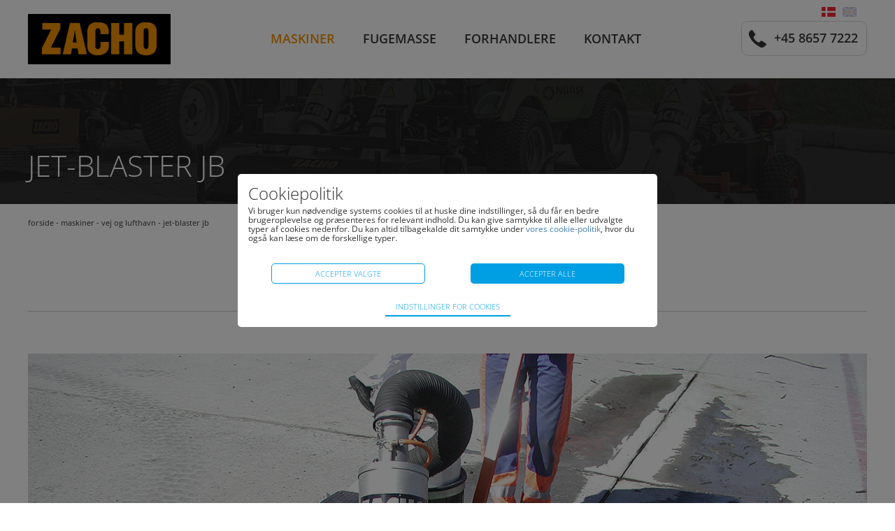

--- FILE ---
content_type: text/html; charset=utf-8
request_url: https://zacho.dk/maskiner/vej-og-lufthavn/Jet-blaster-JB
body_size: 19161
content:
<!doctype html>
<html>
<head>
	<title>Jet-blaster JB | Zacho Products</title>
	<meta name="description" content="Maskinen anvendes til tørring og ren blæsning af fuger i asfalt, beton og anden form for belægning.">
	<meta name="tsorigin" content="be6e550e-494c-4e8c-bba8-80b65a910274">
 	<link rel="canonical" href="https://zacho.dk/maskiner/vej-og-lufthavn/Jet-blaster-JB">

	<meta http-equiv="Content-type" content="text/html; charset=UTF-8" >
	<meta name="viewport" content="initial-scale=1.0">
	<script type="text/javascript">
		if (typeof(Tangora) == 'undefined') Tangora={};
		Tangora.LoadKey = '639055137908503941';
		var o = document.querySelectorAll('meta[name="tsorigin"]');
		if (o && o.length>0) { var date = new Date(); date.setTime(date.getTime() + (1 * 24 * 60 * 60 * 1000)); var expires = '; expires=' + date.toGMTString(); document.cookie = 'tsorigin=' + o[0].getAttribute('content') + expires + '; secure; path=/'; }
		Tangora.ByPassRetinaScript = true;
	</script>
<script type="text/javascript">

(function(){function n(){function n(n,i,r){t.push({name:n,args:i,callback:r})}var t=[],i=null;this.init=function(){i=Tangora;$ts={};$ts.addEvent=function(){n("$ts.addEvent",arguments)};$ts.ready=function(){n("$ts.ready",arguments)};$ts.Observer={};$ts.Observer.Register=function(){n("$ts.Observer.Register",arguments)};$ts.Observer.Broadcast=function(){n("$ts.Observer.Broadcast",arguments)};Tangora={};Tangora.Layout={};Tangora.Layout.Resize=function(){n("Tangora.Layout.Resize",arguments)};Tangora.Layout.Retinize=function(){n("Tangora.Layout.Retinize",arguments)};Tangora.Layout.RunResponsiveAssist=function(){n("Tangora.Layout.RunResponsiveAssist",arguments)};Tangora.Layout.RegisterLayout=function(){n("Tangora.Layout.RegisterLayout",arguments)};Tangora.Layout.RegisterLiquidLayout=function(){n("Tangora.Layout.RegisterLiquidLayout",arguments)};Tangora.Layout.RegisterListRotator=function(){n("Tangora.Layout.RegisterListRotator",arguments)};Tangora.Layout.RegisterWebkitBoxSizingBug=function(){n("Tangora.Layout.RegisterWebkitBoxSizingBug",arguments)};Tangora.Layout.UnregisterWebkitBoxSizingBug=function(){n("Tangora.Layout.UnregisterWebkitBoxSizingBug",arguments)};Tangora.Layout.RegisterDropdownNavigations=function(){n("Tangora.Layout.RegisterDropdownNavigations",arguments)};Tangora.Layout.RegisterCollapsableNavigations=function(){n("Tangora.Layout.RegisterCollapsableNavigations",arguments)};Tangora.Layout.RegisterSuckerfishFadeAssists=function(){n("Tangora.Layout.RegisterSuckerfishFadeAssists",arguments)};Tangora.Layout.RegisterSuckerfishSlideAssists=function(){n("Tangora.Layout.RegisterSuckerfishSlideAssists",arguments)};Tangora.Layout.RegisterSuckerfishTouchAssists=function(){n("Tangora.Layout.RegisterSuckerfishTouchAssists",arguments)};Tangora.Layout.RegisterCssColumnAssist=function(){n("Tangora.Layout.RegisterCssColumnAssist",arguments)};Tangora.Layout.PreloadCssBackgroundImages=function(){n("Tangora.Layout.PreloadCssBackgroundImages",arguments)};Tangora.Layout.SetBrowserSpecificStylesheet=function(){n("Tangora.Layout.SetBrowserSpecificStylesheet",arguments)};Tangora.Layout.SetTabIndexOnStateChange=function(){n("Tangora.Layout.SetTabIndexOnStateChange",arguments)};Tangora.Layout.ContentSwapTransitionManager={};Tangora.Layout.ContentSwapTransitionManager.RegisterBatch=function(){n("Tangora.Layout.ContentSwapTransitionManager.RegisterBatch",arguments)};Tangora.Layout.TransitionManager={};Tangora.Layout.TransitionManager.SetTransitionGroups=function(){n("Tangora.Layout.TransitionManager.SetTransitionGroups",arguments)};Tangora.Events={};Tangora.Events.AddHandler=function(){n("Tangora.Events.AddHandler",arguments)};Tangora.CalculationLibrary={};Tangora.CalculationLibrary.addResolver=function(){n("Tangora.CalculationLibrary.addResolver",arguments)};Tangora.Toolbars={};Tangora.Toolbars.Init=function(){n("Tangora.Toolbars.Init",arguments)};Tangora.Toolbars.removeByToolbarId=function(){n("Tangora.Toolbars.removeByToolbarId",arguments)};Tangora.Editors={};Tangora.Editors.Init=function(){n("Tangora.Editors.Init",arguments)};Tangora.ImageRotatorManager={};Tangora.ImageRotatorManager.RegisterHtmlLightBox=function(){n("Tangora.ImageRotatorManager.RegisterHtmlLightBox",arguments)};window.ImageRotator=function(){var t={};return n("window.ImageRotator",arguments,function(n){n.OnReady=t.OnReady;t=n}),t};Tangora.ListUtils={};Tangora.ListUtils.catchDataChange=function(){n("Tangora.ListUtils.catchDataChange",arguments)};Tangora.BookingUtils={};Tangora.BookingUtils.setQuantity=function(){n("Tangora.BookingUtils.setQuantity",arguments)};AddEventListener=function(){n("AddEventListener",arguments)}};this.release=function(){delete $ts;delete Tangora;delete AddEventListener;Tangora=i};this.execute=function(){for(var i,n=0;n<t.length;n++){i=t[n].name.split(".");i.pop();var r=eval(i.join(".")),u=eval(t[n].name),f=u.apply(r,t[n].args);t[n].callback&&t[n].callback(f)}}}window.tsProxy=new n})();tsProxy.init();
</script>

	<script type="text/javascript" src="/lib/package_-209284771.1234.1235.min.js?v=1234.1235" defer></script>

	<link rel="stylesheet" href="/setup/csscache/package_-34619230.min.css?v=1234.1235"/>

	<!--[if lt IE 9]>
	<link rel="stylesheet" href="/setup/layout3/TDH0HD0CGDL4J/navigation.ie8.css">
	<![endif]-->
	<link href="/user/css.ashx?siteid=1&pageid=18&resourceids=&ref=" rel="stylesheet" type="text/css" />

<script type="text/javascript" src="/user/script.ashx?siteid=1&pageid=18&resourceids=&ref=" defer></script>

<!-- link href='https://fonts.googleapis.com/css?family=Open+Sans:400,300,600,800' rel='stylesheet' type='text/css' -->


	
	<script type="text/javascript">
		if (typeof(Tangora.Layout) != 'undefined')
	{
		Tangora.Layout.RegisterLiquidLayout('sitelayout4', false, [1220,1050,800,550,400]);
		Tangora.Layout.UnregisterWebkitBoxSizingBug('sitelayout4');
		Tangora.Layout.RegisterCollapsableNavigations([{'id':'mergefield_navigation_level1_1','mode0':true,'mode1220':true,'mode1050':true,'mode800':true,'mode550':true,'mode400':true},{'id':'mergefield_navigation_level2_1','mode0':true,'mode1220':true,'mode1050':true,'mode800':true,'mode550':true,'mode400':true}]);
		Tangora.Layout.RegisterSuckerfishTouchAssists([{'id':'mergefield_navigation_level1','mode0':true,'mode1220':true,'mode1050':true,'mode800':true,'mode550':true,'mode400':true},{'id':'mergefield_navigation_level2','mode0':true,'mode1220':true,'mode1050':true,'mode800':true,'mode550':true,'mode400':true}])
	}
	</script>
	<!-- Forside button elm id "page-20000003_layoutbox26" -->

<script>

$ts.ready(function(){

    var button = $elm('mergefield_main');
    $ts.addEvent(button, 'click', function() {
    
        // GET VIEWPORT ----------------------------------
        var viewportwidth;
        var viewportheight;


         // the more standards compliant browsers (mozilla/netscape/opera/IE7) use window.innerWidth and window.innerHeight 
         if (typeof window.innerWidth != 'undefined')
         {
              viewportwidth = window.innerWidth,
              viewportheight = window.innerHeight
         }
          
          
        // IE6 in standards compliant mode (i.e. with a valid doctype as the first line in the document) 
         else if (typeof document.documentElement != 'undefined'
             && typeof document.documentElement.clientWidth !=
             'undefined' && document.documentElement.clientWidth != 0)
         {
               viewportwidth = document.documentElement.clientWidth,
               viewportheight = document.documentElement.clientHeight
         }
          
          
         // older versions of IE  
         else
         {
               viewportwidth = document.getElementsByTagName('body')[0].clientWidth,
               viewportheight = document.getElementsByTagName('body')[0].clientHeight
         }

        var iframe = $elm('iframe'); 
        iframe.style.width = (viewportwidth-64)+'px';
        iframe.style.height = ((viewportwidth-64)*(315/560))+'px';
    
    }); 

}); 

</script>	<style type="text/css">

/* begin css output from pagelayout -20000005_1_0 */
#page-20000005_layoutbox1{background:rgba(0,0,0,0) url(/media/produkter-oversigt.jpg) no-repeat 50% 50%;background-size:cover}#page-20000005_layoutbox2{width:100%;max-width:1230px;height:180px;overflow:hidden;margin-right:auto;margin-left:auto;position:relative;top:0px;left:0px}div#page-20000005_mergefield_richtext1{margin-right:15px;margin-left:15px;position:absolute;bottom:30px;left:0px}#page-20000005_columnset1{height:20px}#page-20000005_columnset1_column1{width:50%;height:100%}div#page-20000005_mergefield_richtext2{margin-right:auto;margin-bottom:80px;margin-left:auto;width:100%;max-width:1200px}#page-20000005_layoutbox3{width:100%;max-width:1200px;min-height:162px;margin-right:auto;margin-left:auto}#page-20000005_layoutbox4{height:10px;overflow:hidden;margin-bottom:30px;border-top-style:none;border-right-style:none;border-bottom-style:solid;border-left-style:none;border-bottom-width:1px;border-bottom-color:rgb(204,204,204)}#page-20000005_columnset2{height:20px}#page-20000005_columnset2_column1{width:50%;height:100%}#page-20000005_columnset2_column2{width:120px;height:100%}#page-20000005_columnset2_column3{width:50%;height:100%}#page-20000005_layoutbox5{min-height:1px;margin-top:30px;border-top-style:solid;border-right-style:none;border-bottom-style:none;border-left-style:none;border-top-width:1px;border-top-color:rgb(204,204,204)}div#page-20000005_mergefield_-20000012{margin-top:60px;margin-right:auto;margin-left:auto;width:100%;max-width:1200px;background:rgba(0,0,0,0) none}#page-20000005_columnset1_column2{width:1230px;height:100%;padding-top:20px;padding-bottom:100px}#page-20000005_columnset1_column3{width:50%;height:100%}div#pagelayout-20000005{box-sizing:border-box;-moz-box-sizing:border-box;-webkit-box-sizing:border-box;width:100%;min-height:400px;margin:0px 0px 0px 0px;float:none;background:rgb(255,255,255) none;border-top-style:none;border-right-style:none;border-bottom-style:none;border-left-style:none;position:relative}.pagetemplate .layoutcolumn{display:table-cell;overflow:hidden;float:none;vertical-align:top;box-sizing:border-box}.pagetemplate .layoutcolumnset{display:table;table-layout:fixed;width:100%;box-sizing:border-box}.pagetemplate .layoutfloatbreaker{width:0%;display:none}.pagetemplate .navigationwrapper .layoutfloatbreaker{clear:both;display:block;height:0px}.pagetemplate [class="mergefield_image"]>a{display:inline-block}.pagetemplate .layoutbox{box-sizing:border-box;display:block}.pagetemplate button.layoutbox{border:none}.pagetemplate button.layoutbox:focus{outline:none}@media screen and (max-width: 1230px){#pagelayout-20000005 #page-20000005_columnset1_column1{width:15px }#pagelayout-20000005 #page-20000005_columnset1_column2{width:100%;padding-bottom:80px }div#page-20000005_mergefield_richtext2{margin-bottom:60px }#pagelayout-20000005 #page-20000005_columnset2_column2{width:80px }div#page-20000005_mergefield_-20000012{width:auto;max-width:none;min-width:0px }#pagelayout-20000005 #page-20000005_columnset1_column3{width:15px }}@media screen and (max-width: 1000px){#pagelayout-20000005 #page-20000005_columnset1_column2{padding-bottom:60px }div#page-20000005_mergefield_richtext2{margin-bottom:40px }#pagelayout-20000005 #page-20000005_columnset2_column1{width:45% }#pagelayout-20000005 #page-20000005_columnset2_column2{width:8% }#pagelayout-20000005 #page-20000005_columnset2_column3{width:47% }div#page-20000005_mergefield_-20000012{margin-top:40px }}@media screen and (max-width: 800px){#page-20000005_layoutbox2{height:140px;min-height:0px }#pagelayout-20000005 #page-20000005_columnset2{height:auto;display:block }#pagelayout-20000005 #page-20000005_columnset2>.layoutfloatbreaker{clear:both;display:block;width:auto }#pagelayout-20000005 #page-20000005_columnset2_column1{width:100%;height:auto;display:block;min-height:20px;float:left;clear:right }#pagelayout-20000005 #page-20000005_columnset2_column2{width:100%;height:auto;display:block;min-height:20px;float:left;clear:right }#pagelayout-20000005 #page-20000005_columnset2_column3{width:100%;height:auto;display:block;min-height:20px;float:left }}
/* end css output from pagelayout -20000005_1_0 */

/* begin css output from modulelayout 18_1_0 */
.vdlabel{display:none}.layoutpanel .vdlabel{display:block}#module18_1_layoutbox1{min-height:20px;margin-top:80px}#module18_1_layoutbox2{height:10px;overflow:hidden;border-top-style:none;border-right-style:none;border-bottom-style:solid;border-left-style:none;border-bottom-width:1px;border-bottom-color:rgb(204,204,204)}#module18_1_layoutbox4{min-height:20px;display:flex;justify-content:center;align-items:center}#module18_1_layoutbox5{min-height:20px}div#layout18sub1mergefield15{margin-top:60px;margin-bottom:60px}#module18_1_layoutbox6{min-height:20px;margin-bottom:40px;border-top-style:solid;border-right-style:none;border-bottom-style:none;border-left-style:none;border-top-width:1px;border-top-color:rgb(204,204,204)}#module18_1_columnset1{height:20px}#module18_1_columnset1_column1{width:50%;height:100%}#module18_1_columnset1_column2{width:80px;height:100%}#module18_1_columnset1_column3{width:50%;height:100%}#module18_1_layoutbox10{min-height:20px;padding-top:80px}#module18_1_layoutbox11{height:10px;overflow:hidden;border-top-style:none;border-right-style:none;border-bottom-style:solid;border-left-style:none;border-bottom-width:1px;border-bottom-color:rgb(204,204,204)}#module18_1_layoutbox13{height:50px;overflow:hidden}#module18_1_columnset2{height:20px}#module18_1_columnset2_column1{width:100%;height:100%}#module18_1_layoutbox7{min-height:20px;padding-top:80px}#module18_1_layoutbox8{height:10px;overflow:hidden;margin-bottom:50px;border-top-style:none;border-right-style:none;border-bottom-style:solid;border-left-style:none;border-bottom-width:1px;border-bottom-color:rgb(204,204,204)}#module18_1_layoutbox9{height:50px;overflow:hidden;border-top-style:none;border-right-style:none;border-bottom-style:solid;border-left-style:none;border-bottom-width:1px;border-bottom-color:rgb(204,204,204)}div#modulelayout18_1{box-sizing:border-box;-moz-box-sizing:border-box;-webkit-box-sizing:border-box;width:100%;min-height:75px;margin:0px 0px 0px 0px;padding:0px 0px 0px 0px;float:none;background:none;border-top-style:none;border-right-style:none;border-bottom-style:none;border-left-style:none}[id="modulelayout18_1"] .layoutcolumn{display:table-cell;overflow:hidden;float:none;vertical-align:top;box-sizing:border-box}[id="modulelayout18_1"] .layoutcolumnset{display:table;table-layout:fixed;width:100%;box-sizing:border-box}[id="modulelayout18_1"] .layoutfloatbreaker{width:0%;display:none}[id="modulelayout18_1"] .navigationwrapper .layoutfloatbreaker{clear:both;display:block;height:0px}[id="modulelayout18_1"] [class="mergefield_image"]>a{display:inline-block}[id="modulelayout18_1"] .layoutbox{box-sizing:border-box;display:block}[id="modulelayout18_1"] button.layoutbox{border:none}[id="modulelayout18_1"] button.layoutbox:focus{outline:none}#page-20000005_layoutbox3{display:none}@media screen and (max-width: 800px){#module18_1_layoutbox1{margin-top:60px }#modulelayout18_1 #module18_1_columnset1{height:auto;display:block }#modulelayout18_1 #module18_1_columnset1>.layoutfloatbreaker{clear:both;display:block;width:auto }#modulelayout18_1 #module18_1_columnset1_column1{height:auto;width:100%;display:block;min-height:20px;float:left;clear:right }#modulelayout18_1 #module18_1_columnset1_column2{height:auto;width:100%;display:block;min-height:20px;float:left;clear:right }#modulelayout18_1 #module18_1_columnset1_column3{height:auto;width:100%;display:block;min-height:20px;float:left }}
/* end css output from modulelayout 18_1_0 */

	</style>
	<script type="text/javascript">

// begin js output from modulelayout 18_1_0
	if (typeof(Tangora.Layout) != 'undefined')
	{
		Tangora.Layout.RegisterLiquidLayout('modulelayout18_1', false, [800]);
		Tangora.Layout.UnregisterWebkitBoxSizingBug('modulelayout18_1');
	}
// end js output from modulelayout 18_1_0
function OpenLink(Link) {
   window.open (Link,'','menubar=yes,toolbar=yes,location=yes,scrollbars=yes,resizable=yes,status=yes');
}
function ShowPicture18 (w,h,c,f,t) {
   if (w==0) {w=400};
   if (h==0) {h=400};
   window.open ('/showpicture.aspx?file=/media/'+f+'&color='+c+'&title='+t,'','dependent=yes,scrollbars=yes,width='+w+',height='+h);
}


function TangoraRecordNavigate (action) {
    Tangora.ListUtils.TangoraRecordNavigate (-300000,18,30,action);
}



// begin js output from pagelayout -20000005_1_0
	if (typeof(Tangora.Layout) != 'undefined')
	{
		Tangora.Layout.RegisterLiquidLayout('pagelayout-20000005', false, [1230,1000,800]);
		Tangora.Layout.UnregisterWebkitBoxSizingBug('pagelayout-20000005');
	}
// end js output from pagelayout -20000005_1_0

	</script>
	<style type="text/css">

/* begin css output from modulelayout -1200011_1_0 */
.vdlabel{display:none}.layoutpanel .vdlabel{display:block}div#blocklistlayout_-1200011_1 .module-1200011_1_layoutbox1{width:250px;height:250px;overflow:hidden;margin-right:auto;margin-left:auto;background:none no-repeat 50% 50%;background-size:cover;position:relative;top:0px;left:0px}div#blocklistlayout_-1200011_1 .module-1200011_1_layoutbox5{width:100%;min-height:20px;background:rgb(0,0,0) none;opacity:0.75;display:block;position:absolute;bottom:0px;left:0px}div#blocklistlayout_-1200011_1 .module-1200011_1_layoutbox3{min-height:20px;display:flex;justify-content:center;align-items:center}div#blocklistlayout_-1200011_1 .module-1200011_1_layoutbox4{min-height:20px}div#blocklistlayout_-1200011_1 div.layout_1200011sub1mergefield6{padding-top:14px;padding-bottom:14px}div#blocklistlayout_-1200011_1 div.modulelayout-1200011_1{box-sizing:border-box;-moz-box-sizing:border-box;-webkit-box-sizing:border-box;width:100%;min-height:123px;margin:0px auto 0px auto;padding:0px 0px 0px 0px;float:none;background:none;border-top-style:none;border-right-style:none;border-bottom-style:none;border-left-style:none}.modulelayout-1200011_1 .layoutcolumn{display:table-cell;overflow:hidden;float:none;vertical-align:top;box-sizing:border-box}.modulelayout-1200011_1 .layoutcolumnset{display:table;table-layout:fixed;width:100%;box-sizing:border-box}.modulelayout-1200011_1 .layoutfloatbreaker{width:0%;display:none}.modulelayout-1200011_1 .navigationwrapper .layoutfloatbreaker{clear:both;display:block;height:0px}.modulelayout-1200011_1 [class="mergefield_image"]>a{display:inline-block}.modulelayout-1200011_1 .layoutbox{box-sizing:border-box;display:block}.modulelayout-1200011_1 button.layoutbox{border:none}.modulelayout-1200011_1 button.layoutbox:focus{outline:none}@media screen and (max-width: 950px){div#blocklistlayout_-1200011_1 .module-1200011_1_layoutbox1{width:200px;height:200px;min-width:0px;max-width:none;min-height:0px }}@media screen and (max-width: 600px){div#blocklistlayout_-1200011_1 .module-1200011_1_layoutbox1{width:170px;height:170px }}
/* end css output from modulelayout -1200011_1_0 */
div#blocklistlayout_-1200011_1>div>div:first-of-type{position:absolute;left:60px;right:60px }div#blocklistlayout_-1200011_1 .listrotator-0-navigation-previous{position:absolute;top:45%;left:0% }div#blocklistlayout_-1200011_1 .listrotator-0-navigation-next{position:absolute;top:45%;right:0% }@media screen and (max-width: 950px) {div#blocklistlayout_-1200011_1 .listrotator-950-navigation-previous{position:absolute;top:40%;left:1%;right:auto;bottom:auto }}@media screen and (max-width: 950px) {div#blocklistlayout_-1200011_1 .listrotator-950-navigation-next{position:absolute;top:40%;right:1%;bottom:auto;left:auto }}@media screen and (max-width: 800px) {div#blocklistlayout_-1200011_1 .listrotator-800-navigation-previous{position:absolute;top:40%;left:1%;right:auto;bottom:auto }}@media screen and (max-width: 800px) {div#blocklistlayout_-1200011_1 .listrotator-800-navigation-next{position:absolute;top:40%;right:1%;bottom:auto;left:auto }}@media screen and (max-width: 600px) {div#blocklistlayout_-1200011_1 .listrotator-600-navigation-previous{position:absolute;top:40%;left:1%;right:auto;bottom:auto }}@media screen and (max-width: 600px) {div#blocklistlayout_-1200011_1 .listrotator-600-navigation-next{position:absolute;top:40%;right:1%;bottom:auto;left:auto }}div#blocklistlayout_-1200011_1{max-width:3600px;max-height:500px;width:100%;height:auto;position:relative;visibility:hidden;box-sizing:border-box}div#blocklistlayout_-1200011_1>div{max-width:3600px;max-height:500px;width:100%;height:auto;padding-top:13.88889%}div#blocklistlayout_-1200011_1>div>div{position:absolute;top:0px;left:0px;bottom:0px;right:0px;overflow:hidden;box-sizing:border-box}div#blocklistlayout_-1200011_1 div.modulelayout-1200011_1_wrapper{overflow:hidden;position:absolute;top:0px;left:0px;border-radius:0.01px;width:33.33333%;height:100%}div#blocklistlayout_-1200011_1 div.modulelayout-1200011_1_wrapper>div{width:100%;height:100%;min-height:0}div#blocklistlayout_-1200011_1 div.modulelayout-1200011_1_wrapper>div[data-context="visualdesigner"]{width:100% !important;min-height:0 !important }.blocklist-pseudo-item{width:100% !important;height:100% !important }div#blocklistlayout_-1200011_1 div.listrotator-0-active1,div#blocklistlayout_-1200011_1 div.listrotator-0-active2,div#blocklistlayout_-1200011_1 div.listrotator-0-active3,div#blocklistlayout_-1200011_1 div.listrotator-0-before,div#blocklistlayout_-1200011_1 div.listrotator-0-after{transition:left ease 1000ms}div#blocklistlayout_-1200011_1 div.listrotator-0-active1{left:0%}div#blocklistlayout_-1200011_1 div.listrotator-0-active2{left:33.33333%}div#blocklistlayout_-1200011_1 div.listrotator-0-active3{left:66.66666%}div#blocklistlayout_-1200011_1 div.listrotator-0-before{left:100%}div#blocklistlayout_-1200011_1 div.listrotator-0-after{left:-33.33333%}div#blocklistlayout_-1200011_1 a.listrotator-navigation{transition:opacity ease 250ms}div#blocklistlayout_-1200011_1 a.listrotator-navigation.inactivearrow{opacity:0;cursor:default}div#blocklistlayout_-1200011_1 .listrotator-0-navigation-dots,div#blocklistlayout_-1200011_1 .listrotator-0-navigation-previous,div#blocklistlayout_-1200011_1 .listrotator-0-navigation-next,div#blocklistlayout_-1200011_1 .listrotator-950-navigation-dots,div#blocklistlayout_-1200011_1 .listrotator-950-navigation-previous,div#blocklistlayout_-1200011_1 .listrotator-950-navigation-next,div#blocklistlayout_-1200011_1 .listrotator-800-navigation-dots,div#blocklistlayout_-1200011_1 .listrotator-800-navigation-previous,div#blocklistlayout_-1200011_1 .listrotator-800-navigation-next,div#blocklistlayout_-1200011_1 .listrotator-600-navigation-dots,div#blocklistlayout_-1200011_1 .listrotator-600-navigation-previous,div#blocklistlayout_-1200011_1 .listrotator-600-navigation-next{display:none}div#blocklistlayout_-1200011_1 .listrotator-0-navigation-previous,div#blocklistlayout_-1200011_1 .listrotator-0-navigation-next{position:absolute;display:inline-block;z-index:10}div#blocklistlayout_-1200011_1 .listrotator-0-navigation-previous{background:transparent url(/media/Slider-Pil-V.png) no-repeat center center}div#blocklistlayout_-1200011_1 .listrotator-0-navigation-next{background:transparent url(/media/Slider-Pil-H.png) no-repeat center center}div#blocklistlayout_-1200011_1 .listrotator-0-navigation-previous img,div#blocklistlayout_-1200011_1 .listrotator-0-navigation-next img{visibility:hidden}div#blocklistlayout_-1200011_1 .listrotator-0-navigation-previous:hover{background-image:url(/media/Slider-Pil-V.png);background-size:49px 49px}div#blocklistlayout_-1200011_1 .listrotator-0-navigation-next:hover{background-image:url(/media/Slider-Pil-H.png);background-size:49px 49px}div#blocklistlayout_-1200011_1{height:250px}@media screen and (max-width: 950px){div#blocklistlayout_-1200011_1{max-width:3600px;max-height:500px;width:100%;height:auto;position:relative;visibility:hidden;box-sizing:border-box}div#blocklistlayout_-1200011_1>div{max-width:3600px;max-height:500px;width:100%;height:auto;padding-top:13.88889%}div#blocklistlayout_-1200011_1>div>div{position:absolute;top:0px;left:0px;bottom:0px;right:0px;overflow:hidden;box-sizing:border-box}div#blocklistlayout_-1200011_1 div.modulelayout-1200011_1_wrapper{overflow:hidden;position:absolute;top:0px;left:0px;border-radius:0.01px;width:33.33333%;height:100%}div#blocklistlayout_-1200011_1 div.modulelayout-1200011_1_wrapper>div{width:100%;height:100%;min-height:0}div#blocklistlayout_-1200011_1 div.modulelayout-1200011_1_wrapper>div[data-context="visualdesigner"]{width:100% !important;min-height:0 !important }.blocklist-pseudo-item{width:100% !important;height:100% !important }div#blocklistlayout_-1200011_1 div.listrotator-950-active1,div#blocklistlayout_-1200011_1 div.listrotator-950-active2,div#blocklistlayout_-1200011_1 div.listrotator-950-active3,div#blocklistlayout_-1200011_1 div.listrotator-950-before,div#blocklistlayout_-1200011_1 div.listrotator-950-after{transition:left ease 1000ms}div#blocklistlayout_-1200011_1 div.listrotator-950-active1{left:0%}div#blocklistlayout_-1200011_1 div.listrotator-950-active2{left:33.33333%}div#blocklistlayout_-1200011_1 div.listrotator-950-active3{left:66.66666%}div#blocklistlayout_-1200011_1 div.listrotator-950-before{left:100%}div#blocklistlayout_-1200011_1 div.listrotator-950-after{left:-33.33333%}div#blocklistlayout_-1200011_1 a.listrotator-navigation{transition:opacity ease 250ms}div#blocklistlayout_-1200011_1 a.listrotator-navigation.inactivearrow{opacity:0;cursor:default}div#blocklistlayout_-1200011_1 .listrotator-0-navigation-dots,div#blocklistlayout_-1200011_1 .listrotator-0-navigation-previous,div#blocklistlayout_-1200011_1 .listrotator-0-navigation-next,div#blocklistlayout_-1200011_1 .listrotator-950-navigation-dots,div#blocklistlayout_-1200011_1 .listrotator-950-navigation-previous,div#blocklistlayout_-1200011_1 .listrotator-950-navigation-next,div#blocklistlayout_-1200011_1 .listrotator-800-navigation-dots,div#blocklistlayout_-1200011_1 .listrotator-800-navigation-previous,div#blocklistlayout_-1200011_1 .listrotator-800-navigation-next,div#blocklistlayout_-1200011_1 .listrotator-600-navigation-dots,div#blocklistlayout_-1200011_1 .listrotator-600-navigation-previous,div#blocklistlayout_-1200011_1 .listrotator-600-navigation-next{display:none}div#blocklistlayout_-1200011_1 .listrotator-950-navigation-previous,div#blocklistlayout_-1200011_1 .listrotator-950-navigation-next{position:absolute;display:inline-block;z-index:10}div#blocklistlayout_-1200011_1 .listrotator-950-navigation-previous{background:transparent url(/media/Slider-Pil-V.png) no-repeat center center}div#blocklistlayout_-1200011_1 .listrotator-950-navigation-next{background:transparent url(/media/Slider-Pil-H.png) no-repeat center center}div#blocklistlayout_-1200011_1 .listrotator-950-navigation-previous img,div#blocklistlayout_-1200011_1 .listrotator-950-navigation-next img{visibility:hidden}div#blocklistlayout_-1200011_1 .listrotator-950-navigation-previous:hover{background-image:url(/media/Slider-Pil-V.png);background-size:49px 49px}div#blocklistlayout_-1200011_1 .listrotator-950-navigation-next:hover{background-image:url(/media/Slider-Pil-H.png);background-size:49px 49px}div#blocklistlayout_-1200011_1{height:200px}}@media screen and (max-width: 800px){div#blocklistlayout_-1200011_1{max-width:2400px;max-height:500px;width:100%;height:auto;position:relative;visibility:hidden;box-sizing:border-box}div#blocklistlayout_-1200011_1>div{max-width:2400px;max-height:500px;width:100%;height:auto;padding-top:20.83333%}div#blocklistlayout_-1200011_1>div>div{position:absolute;top:0px;left:0px;bottom:0px;right:0px;overflow:hidden;box-sizing:border-box}div#blocklistlayout_-1200011_1 div.modulelayout-1200011_1_wrapper{overflow:hidden;position:absolute;top:0px;left:0px;border-radius:0.01px;width:50%;height:100%}div#blocklistlayout_-1200011_1 div.modulelayout-1200011_1_wrapper>div{width:100%;height:100%;min-height:0}div#blocklistlayout_-1200011_1 div.modulelayout-1200011_1_wrapper>div[data-context="visualdesigner"]{width:100% !important;min-height:0 !important }.blocklist-pseudo-item{width:100% !important;height:100% !important }div#blocklistlayout_-1200011_1 div.listrotator-800-active1,div#blocklistlayout_-1200011_1 div.listrotator-800-active2,div#blocklistlayout_-1200011_1 div.listrotator-800-before,div#blocklistlayout_-1200011_1 div.listrotator-800-after{transition:left ease 1000ms}div#blocklistlayout_-1200011_1 div.listrotator-800-active1{left:0%}div#blocklistlayout_-1200011_1 div.listrotator-800-active2{left:50%}div#blocklistlayout_-1200011_1 div.listrotator-800-before{left:100%}div#blocklistlayout_-1200011_1 div.listrotator-800-after{left:-50%}div#blocklistlayout_-1200011_1 a.listrotator-navigation{transition:opacity ease 250ms}div#blocklistlayout_-1200011_1 a.listrotator-navigation.inactivearrow{opacity:0;cursor:default}div#blocklistlayout_-1200011_1 .listrotator-0-navigation-dots,div#blocklistlayout_-1200011_1 .listrotator-0-navigation-previous,div#blocklistlayout_-1200011_1 .listrotator-0-navigation-next,div#blocklistlayout_-1200011_1 .listrotator-950-navigation-dots,div#blocklistlayout_-1200011_1 .listrotator-950-navigation-previous,div#blocklistlayout_-1200011_1 .listrotator-950-navigation-next,div#blocklistlayout_-1200011_1 .listrotator-800-navigation-dots,div#blocklistlayout_-1200011_1 .listrotator-800-navigation-previous,div#blocklistlayout_-1200011_1 .listrotator-800-navigation-next,div#blocklistlayout_-1200011_1 .listrotator-600-navigation-dots,div#blocklistlayout_-1200011_1 .listrotator-600-navigation-previous,div#blocklistlayout_-1200011_1 .listrotator-600-navigation-next{display:none}div#blocklistlayout_-1200011_1 .listrotator-800-navigation-previous,div#blocklistlayout_-1200011_1 .listrotator-800-navigation-next{position:absolute;display:inline-block;z-index:10}div#blocklistlayout_-1200011_1 .listrotator-800-navigation-previous{background:transparent url(/media/Slider-Pil-V.png) no-repeat center center}div#blocklistlayout_-1200011_1 .listrotator-800-navigation-next{background:transparent url(/media/Slider-Pil-H.png) no-repeat center center}div#blocklistlayout_-1200011_1 .listrotator-800-navigation-previous img,div#blocklistlayout_-1200011_1 .listrotator-800-navigation-next img{visibility:hidden}div#blocklistlayout_-1200011_1 .listrotator-800-navigation-previous:hover{background-image:url(/media/Slider-Pil-V.png);background-size:49px 49px}div#blocklistlayout_-1200011_1 .listrotator-800-navigation-next:hover{background-image:url(/media/Slider-Pil-H.png);background-size:49px 49px}div#blocklistlayout_-1200011_1{height:200px}}@media screen and (max-width: 600px){div#blocklistlayout_-1200011_1{max-width:1200px;max-height:500px;width:100%;height:auto;position:relative;visibility:hidden;box-sizing:border-box}div#blocklistlayout_-1200011_1>div{max-width:1200px;max-height:500px;width:100%;height:auto;padding-top:41.66667%}div#blocklistlayout_-1200011_1>div>div{position:absolute;top:0px;left:0px;bottom:0px;right:0px;overflow:hidden;box-sizing:border-box}div#blocklistlayout_-1200011_1 div.modulelayout-1200011_1_wrapper{overflow:hidden;position:absolute;top:0px;left:0px;border-radius:0.01px;width:100%;height:100%}div#blocklistlayout_-1200011_1 div.modulelayout-1200011_1_wrapper>div{width:100%;height:100%;min-height:0}div#blocklistlayout_-1200011_1 div.modulelayout-1200011_1_wrapper>div[data-context="visualdesigner"]{width:100% !important;min-height:0 !important }.blocklist-pseudo-item{width:100% !important;height:100% !important }div#blocklistlayout_-1200011_1 div.listrotator-600-active1,div#blocklistlayout_-1200011_1 div.listrotator-600-before,div#blocklistlayout_-1200011_1 div.listrotator-600-after{transition:left ease 1000ms}div#blocklistlayout_-1200011_1 div.listrotator-600-active1{left:0%}div#blocklistlayout_-1200011_1 div.listrotator-600-before{left:100%}div#blocklistlayout_-1200011_1 div.listrotator-600-after{left:-100%}div#blocklistlayout_-1200011_1 a.listrotator-navigation{transition:opacity ease 250ms}div#blocklistlayout_-1200011_1 a.listrotator-navigation.inactivearrow{opacity:0;cursor:default}div#blocklistlayout_-1200011_1 .listrotator-0-navigation-dots,div#blocklistlayout_-1200011_1 .listrotator-0-navigation-previous,div#blocklistlayout_-1200011_1 .listrotator-0-navigation-next,div#blocklistlayout_-1200011_1 .listrotator-950-navigation-dots,div#blocklistlayout_-1200011_1 .listrotator-950-navigation-previous,div#blocklistlayout_-1200011_1 .listrotator-950-navigation-next,div#blocklistlayout_-1200011_1 .listrotator-800-navigation-dots,div#blocklistlayout_-1200011_1 .listrotator-800-navigation-previous,div#blocklistlayout_-1200011_1 .listrotator-800-navigation-next,div#blocklistlayout_-1200011_1 .listrotator-600-navigation-dots,div#blocklistlayout_-1200011_1 .listrotator-600-navigation-previous,div#blocklistlayout_-1200011_1 .listrotator-600-navigation-next{display:none}div#blocklistlayout_-1200011_1 .listrotator-600-navigation-previous,div#blocklistlayout_-1200011_1 .listrotator-600-navigation-next{position:absolute;display:inline-block;z-index:10}div#blocklistlayout_-1200011_1 .listrotator-600-navigation-previous{background:transparent url(/media/Slider-Pil-V.png) no-repeat center center}div#blocklistlayout_-1200011_1 .listrotator-600-navigation-next{background:transparent url(/media/Slider-Pil-H.png) no-repeat center center}div#blocklistlayout_-1200011_1 .listrotator-600-navigation-previous img,div#blocklistlayout_-1200011_1 .listrotator-600-navigation-next img{visibility:hidden}div#blocklistlayout_-1200011_1 .listrotator-600-navigation-previous:hover{background-image:url(/media/Slider-Pil-V.png);background-size:49px 49px}div#blocklistlayout_-1200011_1 .listrotator-600-navigation-next:hover{background-image:url(/media/Slider-Pil-H.png);background-size:49px 49px}div#blocklistlayout_-1200011_1{height:170px}}
/* begin css output from modulelayout -1200018_1_0 */
.vdlabel{display:none}.layoutpanel .vdlabel{display:block}#module-1200018_1_layoutbox1{width:50%;min-height:20px;float:right;display:flex;justify-content:center;align-items:center}#module-1200018_1_layoutbox2{min-height:20px}#module-1200018_1_layoutbox3{width:50%;min-height:20px;float:left;display:flex;justify-content:center;align-items:center}#module-1200018_1_layoutbox4{min-height:20px}div#modulelayout-1200018_1{box-sizing:border-box;-moz-box-sizing:border-box;-webkit-box-sizing:border-box;width:100%;min-height:75px;margin:0px 0px 0px 0px;padding:15px 15px 15px 15px;float:none;background:none;border-top-style:none;border-right-style:none;border-bottom-style:none;border-left-style:none}[id="modulelayout-1200018_1"] .layoutcolumn{display:table-cell;overflow:hidden;float:none;vertical-align:top;box-sizing:border-box}[id="modulelayout-1200018_1"] .layoutcolumnset{display:table;table-layout:fixed;width:100%;box-sizing:border-box}[id="modulelayout-1200018_1"] .layoutfloatbreaker{width:0%;display:none}[id="modulelayout-1200018_1"] .navigationwrapper .layoutfloatbreaker{clear:both;display:block;height:0px}[id="modulelayout-1200018_1"] [class="mergefield_image"]>a{display:inline-block}[id="modulelayout-1200018_1"] .layoutbox{box-sizing:border-box;display:block}[id="modulelayout-1200018_1"] button.layoutbox{border:none}[id="modulelayout-1200018_1"] button.layoutbox:focus{outline:none}:root{--accent-color:#009fe4;--accent-color-darker:#005db5;--accent-color-trans:#009fe480}.lbContentsWrapper{max-height:600px;max-height:90vh;max-height:calc(100vh - 96px);border-radius:5px}form[onsubmit*="saveConsents"]{width:100%;max-width:600px;padding:0px;font-size:12px;line-height:1.1;box-sizing:border-box}form[onsubmit*="saveConsents"]>div>div:nth-child(1){font-size:1.5rem;font-weight:300;margin:0 0 5px 0}form[onsubmit*="saveConsents"]>div>div:nth-child(2){margin:0 15px 30px 0}form[onsubmit*="saveConsents"]>div>div:nth-child(3){margin:0px 0px 20px 0px;float:none}form[onsubmit*="saveConsents"]>div>div:nth-child(4){margin:0px 0px 0px 0px;float:none}form[onsubmit*="saveConsents"] input[type=button]{-webkit-appearance:none;-moz-appearance:none;appearance:none;background:#009fe4;padding:8px;text-transform:uppercase;font-size:0.7rem;font-weight:300;color:#fff;border:none;border-radius:5px;box-shadow:0px 3px 8px #0000000D;width:220px}form[onsubmit*="saveConsents"] input[type=button]:HOVER{background:#005db5}form[onsubmit*="saveConsents"]>div>div:nth-child(4) input[type=button]{-webkit-appearance:none;-moz-appearance:none;appearance:none;background:#fff;padding:7px;text-transform:uppercase;font-size:0.7rem;font-weight:300;color:#009fe4;border:1px solid #009fe4;border-radius:5px;box-shadow:0px 3px 8px #0000000D}form[onsubmit*="saveConsents"]>div>div:nth-child(4) input[type=button]:HOVER{background:#009fe4;color:#fff;border:1px solid #009fe4}div.consent{margin:15px 0 0 0;clear:both}div.consent>div>p{margin:2px 0 0 0 !important}div.consent ul li input[type="checkbox"],div.consent div input[type="checkbox"]{display:none
}div.consent ul li input[type="checkbox"]+label,div.consent div input[type="checkbox"]+label{cursor:pointer;user-select:none;padding-left:2.5em;position:relative;display:block;outline:0;font-size:0.8rem;padding-top:0.1em;margin:0}div.consent ul li input[type="checkbox"]+label::before,div.consent div input[type="checkbox"]+label::before{position:absolute;top:2px;left:0;content:'';display:block;z-index:1;border:none;background:#f2f2f2;width:2em;height:1.0em;border-radius:2.2em
}div.consent ul li input[type="checkbox"]+label:hover::before,div.consent div input[type="checkbox"]+label:hover::before{background:#d9d9d9
}div.consent ul li input[type="checkbox"]+label::after,div.consent div input[type="checkbox"]+label::after{background:#fff linear-gradient(transparent,rgba(0,0,0,.05));position:absolute;content:'';opacity:1;z-index:2;border:none;box-shadow:0 1px 2px 0 rgba(34,36,38,.15),0 0 0 1px rgba(34,36,38,.15) inset;width:1.0em;height:1.0em;top:2px;border-radius:2.8em;-webkit-transition:background .3s ease,left .3s ease;transition:background .3s ease,left .3s ease;left:0;box-shadow:0 1px 2px 0 rgba(34,36,38,.15),0 0 0 1px rgba(34,36,38,.15) inset
}div.consent ul li input[type="checkbox"]:checked+label::after,div.consent div input[type="checkbox"]:checked+label::after{left:1.0em;left:calc(1.0em + 3px)
}div.consent ul li input[type="checkbox"]:checked+label::before,div.consent div input[type="checkbox"]:checked+label::before{background-color:#009fe4}div.consent ul li input[type="checkbox"][disabled]:checked+label::before,div.consent div input[type="checkbox"][disabled]:checked+label::before{background-color:#86b0c7}div.consent~button{-webkit-appearance:none;-moz-appearance:none;appearance:none;background:#fff;padding:5px 15px;text-transform:uppercase;font-size:0.7rem;font-weight:300;color:#fff;border-bottom:2px solid #009fe4;color:#009fe4;cursor:pointer;font-family:inherit}@media screen and (max-width: 500px){#module-1200018_1_layoutbox1{width:100%;float:none;min-width:0px;max-width:none }#module-1200018_1_layoutbox3{width:100%;float:none;min-width:0px;max-width:none }}
/* end css output from modulelayout -1200018_1_0 */
.consent{height:0px;overflow:hidden;transition:height 750ms}.consent>div{position:relative;margin-bottom:20px}.consent>div>input{position:absolute;top:-3px}.consent>div>label{display:inline-block;margin-left:26px;font-weight:bold}.consent>div>p{margin:2px 0px 0px 26px}.consentbutton{margin:0 auto;display:block;border:none;background:none;cursor:pointer}
	</style>
	<script type="text/javascript">
window.$MagicNumber = -62135593200000;

$ts.ready(function() { Tangora.ListUtils.Editing.setContext(1); });
function triggerhtmlSnippet34(evt){var lightboxEnabled = true; if (lightboxEnabled === true){ LightBox.Show('htmlSnippet34', '', evt, null, null, {'LightBoxId':'htmlSnippet34','Preset':'','BackgroundColor':'#ffffff','Padding':'0','OverlayColor':'#000000','OverlayOpacity':'50','CloseButtonImagePath':'','CloseButtonHoverImagePath':'','CloseOnOverlayClick':true,'BorderTop':'','BorderRight':'','BorderBottom':'','BorderLeft':'','BorderRadius':'','BoxShadow':'','CssClass':''}); }}

$ts.ready(function()
{
LightBox.Init('htmlSnippet34', '<iframe id="iframe" src="https://www.youtube-nocookie.com/embed/mMd68UwLpRU" frameborder="0" allowfullscreen></iframe>{newline}', '#ffffff', '0', '#000000', 50, null, null, {});
Tangora.PublicAnimation.WireupElements('click', triggerhtmlSnippet34, 'htmlSnippet34Button');

});

function triggerhtmlSnippet35(evt){var lightboxEnabled = true; if (lightboxEnabled === true){ LightBox.Show('htmlSnippet35', '', evt, null, null, {'LightBoxId':'htmlSnippet35','Preset':'','BackgroundColor':'#ffffff','Padding':'0','OverlayColor':'#000000','OverlayOpacity':'50','CloseButtonImagePath':'','CloseButtonHoverImagePath':'','CloseOnOverlayClick':true,'BorderTop':'','BorderRight':'','BorderBottom':'','BorderLeft':'','BorderRadius':'','BoxShadow':'','CssClass':''}); }}

$ts.ready(function()
{
LightBox.Init('htmlSnippet35', 'rh--CKDiXmI{newline}<iframe id="iframe" src="https://www.youtube-nocookie.com/embed/rh--CKDiXmI" frameborder="0" allowfullscreen></iframe>', '#ffffff', '0', '#000000', 50, null, null, {});
Tangora.PublicAnimation.WireupElements('click', triggerhtmlSnippet35, 'htmlSnippet35Button');

});

function triggerhtmlSnippet33(evt){var lightboxEnabled = true; if (lightboxEnabled === true){ LightBox.Show('htmlSnippet33', '', evt, null, null, {'LightBoxId':'htmlSnippet33','Preset':'','BackgroundColor':'#ffffff','Padding':'0','OverlayColor':'#000000','OverlayOpacity':'50','CloseButtonImagePath':'','CloseButtonHoverImagePath':'','CloseOnOverlayClick':true,'BorderTop':'','BorderRight':'','BorderBottom':'','BorderLeft':'','BorderRadius':'','BoxShadow':'','CssClass':''}); }}

$ts.ready(function()
{
LightBox.Init('htmlSnippet33', '<iframe id="iframe" src="https://www.youtube-nocookie.com/embed/HgdM_eeGBGA" frameborder="0" allowfullscreen></iframe>', '#ffffff', '0', '#000000', 50, null, null, {});
Tangora.PublicAnimation.WireupElements('click', triggerhtmlSnippet33, 'htmlSnippet33Button');

});

	if (typeof(Tangora.Layout) != 'undefined') Tangora.Layout.RegisterListRotator('blocklistlayout_-1200011_1',{'itemClass':'modulelayout-1200011_1_wrapper', 'autoFetchEnabled':false, 'runInLightbox':false},[[0,{'responsiveMode':0,'rotatorClasses':['listrotator-0-after','listrotator-0-active1','listrotator-0-active2','listrotator-0-active3','listrotator-0-before'],'afterCount':1,'activeCount':3,'beforeCount':1,'repeat':true,'touchOptimized':false,'itemShortage':'copy','autoRotate':true,'trigger':'onload','autoDuration':5000,'fadeType':'none','swipeDirection':'fromright','startOffset':0,'gotoMethod':'travel','transitionDuration':1000,'navigationType':'arrows','navigationDotsContainerClass':'','navigationActiveDotClass':'','navigationPrevArrowClass':'listrotator-0-navigation-previous','navigationNextArrowClass':'listrotator-0-navigation-next','navigationInactiveArrowClass':'inactivearrow'}],[950,{'responsiveMode':950,'rotatorClasses':['listrotator-950-after','listrotator-950-active1','listrotator-950-active2','listrotator-950-active3','listrotator-950-before'],'afterCount':1,'activeCount':3,'beforeCount':1,'repeat':true,'touchOptimized':false,'itemShortage':'copy','autoRotate':true,'trigger':'onload','autoDuration':5000,'fadeType':'none','swipeDirection':'fromright','startOffset':0,'gotoMethod':'travel','transitionDuration':1000,'navigationType':'arrows','navigationDotsContainerClass':'','navigationActiveDotClass':'','navigationPrevArrowClass':'listrotator-950-navigation-previous','navigationNextArrowClass':'listrotator-950-navigation-next','navigationInactiveArrowClass':'inactivearrow'}],[800,{'responsiveMode':800,'rotatorClasses':['listrotator-800-after','listrotator-800-active1','listrotator-800-active2','listrotator-800-before'],'afterCount':1,'activeCount':2,'beforeCount':1,'repeat':true,'touchOptimized':false,'itemShortage':'copy','autoRotate':true,'trigger':'onload','autoDuration':5000,'fadeType':'none','swipeDirection':'fromright','startOffset':0,'gotoMethod':'travel','transitionDuration':1000,'navigationType':'arrows','navigationDotsContainerClass':'','navigationActiveDotClass':'','navigationPrevArrowClass':'listrotator-800-navigation-previous','navigationNextArrowClass':'listrotator-800-navigation-next','navigationInactiveArrowClass':'inactivearrow'}],[600,{'responsiveMode':600,'rotatorClasses':['listrotator-600-after','listrotator-600-active1','listrotator-600-before'],'afterCount':1,'activeCount':1,'beforeCount':1,'repeat':true,'touchOptimized':false,'itemShortage':'copy','autoRotate':true,'trigger':'onload','autoDuration':5000,'fadeType':'none','swipeDirection':'fromright','startOffset':0,'gotoMethod':'travel','transitionDuration':1000,'navigationType':'arrows','navigationDotsContainerClass':'','navigationActiveDotClass':'','navigationPrevArrowClass':'listrotator-600-navigation-previous','navigationNextArrowClass':'listrotator-600-navigation-next','navigationInactiveArrowClass':'inactivearrow'}]]);

// begin js output from modulelayout -1200011_1_0
	if (typeof(Tangora.Layout) != 'undefined')
	{
		Tangora.Layout.RegisterLiquidLayout('modulelayout-1200011_1', true, [950,800,600]);
		Tangora.Layout.UnregisterWebkitBoxSizingBug('modulelayout-1200011_1');
	}
// end js output from modulelayout -1200011_1_0

function triggerconsentSnippet18(evt){var lightboxEnabled = true; if (lightboxEnabled === true){ LightBox.Show('consentSnippet18', '', evt, null, {'iCanClose':false}, {'LightBoxId':'consentSnippet18','Preset':'','BackgroundColor':'#ffffff','Padding':'0','OverlayColor':'#000000','OverlayOpacity':'50','CloseButtonImagePath':'','CloseButtonHoverImagePath':'','CloseOnOverlayClick':true,'BorderTop':'','BorderRight':'','BorderBottom':'','BorderLeft':'','BorderRadius':'','BoxShadow':'','CssClass':''}); }}

$ts.ready(function()
{
LightBox.Init('consentSnippet18', '<form method="post" onsubmit="return saveConsents()">{newline}{newline}<!-- begin html output from modulelayout -1200018_1_0 -->{newline}<div id="modulelayout-1200018_1"><div id="layout_1200018sub1mergefield_1" class="layoutfieldwrapper mergefield"><div class="vdcontent"><span>Cookiepolitik</span></div></div><div id="layout_1200018sub1mergefield_2" class="layoutfieldwrapper mergefield"><div class="vdcontent"><span>Vi bruger kun nødvendige systems cookies til at huske dine indstillinger, så du får en bedre brugeroplevelse og præsenteres for relevant indhold. Du kan give samtykke til alle eller udvalgte typer af cookies nedenfor. Du kan altid tilbagekalde dit samtykke under <a class="inlinelink" href="/cookie-politik">vores cookie-politik</a>, hvor du også kan læse om de forskellige typer.</span></div></div><div class="layoutbox" id="module-1200018_1_layoutbox1"><div class="layoutbox" id="module-1200018_1_layoutbox2"><div id="layout_1200018sub1mergefield_5" class="layoutfieldwrapper mergefield"><div class="vdcontent"><input type="button" value="Accepter alle" style="cursor:pointer" onclick="choseAll()"/></div></div></div></div><div class="layoutbox" id="module-1200018_1_layoutbox3"><div class="layoutbox" id="module-1200018_1_layoutbox4"><div id="layout_1200018sub1mergefield_3" class="layoutfieldwrapper mergefield"><div class="vdcontent"><input type="button" value="Accepter valgte" style="cursor:pointer" onclick="choseSelected()"/></div></div></div></div><div id="layout_1200018sub1mergefield_4" class="layoutfieldwrapper mergefield"><div class="vdcontent"><input id="submittype" type="hidden" value="0"><div class="consent"><div><input type="checkbox" name="consent1" id="consent1" data-consentid="1" data-siteid="1" data-defaulton="1" checked data-type="1" disabled></input><label for="consent1">Teknisk</label><p>Bliver brugt til at opretholde driften af websitet, uden disse vil funktionalitet på websitet ikke fungere.</p></div><div><input type="checkbox" name="consent2" id="consent2" data-consentid="2" data-siteid="1" data-defaulton="0" checked data-type="2"></input><label for="consent2">Statistik</label><p>Bliver brugt til at optimere design, brugervenlighed og effektiviteten af en hjemmeside. Fx ved at indsamle besøgsstatistik.</p></div></div><button class="consentbutton" onclick="return false;" id="ts_ctb">Indstillinger for cookies</button></div></div></div>{newline}<!-- end html output from modulelayout -1200018_1_0 -->{newline}{newline}</form>{newline}', '#ffffff', '0', '#000000', 50, null, null, {});
if($elm('meta[name="supressconsentbox"]') == null && notAllreadyConsented()){setTimeout("triggerconsentSnippet18(null);",0);}

});

// begin js output from modulelayout -1200018_1_0
	if (typeof(Tangora.Layout) != 'undefined')
	{
		Tangora.Layout.RegisterLiquidLayout('modulelayout-1200018_1', false, [500]);
		Tangora.Layout.UnregisterWebkitBoxSizingBug('modulelayout-1200018_1');
		Tangora.Layout.SetTabIndexOnStateChange();
	}
// end js output from modulelayout -1200018_1_0

    function choseSelected(evt)
    {
        var submittypeElm = $elm('#submittype');
        submittypeElm.value=1;
        saveConsents(evt);
    }

    function choseAll(evt)
    {
        var submittypeElm = $elm('#submittype');
        submittypeElm.value=2;
        saveConsents(evt);        
    }

    function saveConsents(evt)
    {
        var submittype = $elm('#submittype').value;
        var c = $ts.getCookie('TangoraCookieConsent') || '[]';
        var consents = eval('('+c+')');        
        var thisSite = $elm('.consent li input, .consent div input').getAttribute('data-siteid');        
        
        var previousConsent = consents.filter(function(x) {return x.s == thisSite;});
        var userident = '67189026-e3a7-497c-a396-ad8c81b20c15';
        if (previousConsent.length==1)
        {
            if (previousConsent[0].u)
            {
                userident = previousConsent[0].u;
            }
        }

        var thisConsent = {s:thisSite,u:userident,v:1,c:[]};   

        
        consents = consents.filter(function(x) {return x.s != thisSite;})

        $chain('.consent li input').each(function(e) 
        {       
            if (e.checked || submittype==2)
                thisConsent.c.push({id:e.getAttribute('data-consentid'),t:e.getAttribute('data-type')});
        });

        $chain('.consent div input').each(function(e) 
        {       
            if (e.checked || submittype==2)
                thisConsent.c.push({id:e.getAttribute('data-consentid'),t:e.getAttribute('data-type')});
        });

        $ts.cancelBubble(evt);
        LightBox.Close();
        consents.push(thisConsent);
        $ts.setServerCookie('TangoraCookieConsent', JSON.stringify(consents), 365);

        $ts.Server.call('CookieConsents_WriteUserConsent', {'thisConsent':JSON.stringify(thisConsent), 'full':JSON.stringify(consents)});

        $ts.Observer.Broadcast('consentsnippet','dismiss', {'id':18,'submittype':submittype}); 

        return false;
    }

    function notAllreadyConsented()
    {
        var c = $ts.getCookie('TangoraCookieConsent') || '[]';
        var consents = eval('('+c+')');        
        var thisSite = 1;
        consents = consents.filter(function(x) {return x.s == thisSite && x.v == 1;})
        return consents.length==0;
    }

$ts.ready(function() {

                        function hook2()
        {    
            var consent = $elm('.consent');
            if (!consent) return;            
            $chain('#ts_ctb').each(function(e){
                $ts.addEvent(e, 'click', function(evt) {
                    $ts.cancelBubble(evt);

                    //e.style.opacity = 0;
                    
                    var wrapper = $elm('.consent');            
                    if (wrapper.style.height == '0px' || wrapper.clientHeight == 0)
                    {                    
                        wrapper.style.transition = 'none';
                        wrapper.style.height = 'auto';
                        var oheight = wrapper.offsetHeight;
                        wrapper.style.transition = '';
                        wrapper.style.height = '';
                        setTimeout(function() {
                            wrapper.style.height = oheight + 'px';
                            setTimeout(function() {e.innerHTML = 'Skjul';},500);
                        },100);
                    }
                    else
                    {
                        setTimeout(function() {
                            wrapper.style.height = '0px';
                            setTimeout(function() {e.innerHTML = 'Indstillinger for cookies';},500);
                        },100);
                    }
                });
            });    

            var c = $ts.getCookie('TangoraCookieConsent') || '[]';
            var consents = eval('('+c+')');        
            var thisSite = $elm('.consent div input').getAttribute('data-siteid');                    
            consents = consents.filter(function(x) {return x.s == thisSite;})
            if (consents.length==1)
            {           
                var consent = consents[0];
                $chain('.consent div input').each(function(elm) {
                    elm.checked = consent.c.filter(function(x) { return x.id == elm.getAttribute('data-consentid'); }).length==1;
                }); 

                $chain('#ts_ctb').each(function(e) { 
                    e.click(); 
                });
            }
            else
            {
                $chain('.consent div input').each(function(elm) {
                    elm.checked = elm.getAttribute('data-defaulton') == '1' || elm.getAttribute('data-type') == '1';
                }); 
            }

        }

        
        $ts.Observer.Register('consentSnippet18' , 'ShowComplete', hook2);    
        
        hook2();
    });

	</script>

</head>
<body><div id="sitelayout4"><div class="layoutbox" id="layoutbox1"><div class="layoutbox" id="layoutbox16"><div class="layoutcolumnset" id="columnset1"><div class="layoutcolumn" id="columnset1_column1"><div id="mergefield_zacho-products-logo" class="mergefield_image"><a href="/"><img src="/media/zacho-products-logo.png?rev3" alt="zacho-products-logo" title="Zacho products" /></a></div><div id="mergefield_zacho_products" class="mergefield_image"><img src="/media/zacho_products.png" alt="zacho_products" /></div></div><div class="layoutcolumn" id="columnset1_column2"><div class="layoutbox" id="layoutbox4"><div class="layoutbox" id="layoutbox5"><div id="mergefield_navigation_level1" class="TCM0HD0BMFK2K sfnavlevel1"><div class="navigationwrapper"><ul class="navigationlist"><li class="navigationlistitem activeitem firstitem" data-navigationlistitem="2"><a class="activelink" href="/maskiner" ><span>maskiner</span></a><div class="TBM0JD0CGCC5L sfnavlevel2" data-tsnavid="mergefield_navigation_level2"><div class="navigationwrapper"><ul class="navigationlist"><li class="navigationlistitem firstitem" data-navigationlistitem="9"><a href="/maskiner/ukrudtsbekæmpelse" ><span>ukrudtsbekæmpelse</span></a></li><li class="navigationlistitem" data-navigationlistitem="19"><a href="/maskiner/entreprenørmaskiner" ><span>entreprenørmaskiner</span></a></li><li class="navigationlistitem activeitem" data-navigationlistitem="18"><a class="activelink" href="/maskiner/vej-og-lufthavn" ><span>vej og lufthavn</span></a></li><li class="navigationlistitem" data-navigationlistitem="20"><a href="/maskiner/specialmaskiner" ><span>specialmaskiner</span></a></li><li class="navigationlistitem lastitem" data-navigationlistitem="21"><a href="/maskiner/brugte-maskiner" ><span>brugte maskiner</span></a></li></ul><div class="layoutfloatbreaker"></div></div></div></li><li class="navigationlistitem" data-navigationlistitem="23"><a href="/fugemasse" ><span>fugemasse</span></a><div class="TBM0JD0CGCC5L sfnavlevel2" data-tsnavid="mergefield_navigation_level2"><div class="navigationwrapper"><ul class="navigationlist"><li class="navigationlistitem firstitem" data-navigationlistitem="22"><a href="/fugemasse/fugemasser" ><span>fugemasser</span></a></li><li class="navigationlistitem" data-navigationlistitem="25"><a href="/fugemasse/emulsion" ><span>emulsion</span></a></li><li class="navigationlistitem" data-navigationlistitem="53"><a href="/fugemasse/Kold-asfalt" ><span>Kold asfalt</span></a></li><li class="navigationlistitem" data-navigationlistitem="26"><a href="/fugemasse/primer" ><span>primer</span></a></li><li class="navigationlistitem" data-navigationlistitem="27"><a href="/fugemasse/beton" ><span>beton</span></a></li><li class="navigationlistitem lastitem" data-navigationlistitem="28"><a href="/fugemasse/epoxy" ><span>epoxy</span></a></li></ul><div class="layoutfloatbreaker"></div></div></div></li><li class="navigationlistitem" data-navigationlistitem="3"><a href="/forhandlere" ><span>forhandlere</span></a></li><li class="navigationlistitem lastitem" data-navigationlistitem="5"><a href="/kontakt" ><span>kontakt</span></a><div class="TBM0JD0CGCC5L sfnavlevel2" data-tsnavid="mergefield_navigation_level2"><div class="navigationwrapper"><ul class="navigationlist"><li class="navigationlistitem firstitem lastitem" data-navigationlistitem="4"><a href="/kontakt/om-os" ><span>om os</span></a></li></ul><div class="layoutfloatbreaker"></div></div></div></li></ul><div class="layoutfloatbreaker"></div></div></div></div></div></div><div class="layoutcolumn" id="columnset1_column3"><div id="mergefield_icon-flag-uk" class="mergefield_image"><a href="https://zacho.com"><img srcset="/media/imagegenerator/20x0/icon-flag-uk.png 1x, /media/imagegenerator/20x0/icon-flag-uk@2x.png 2x" src="/media/imagegenerator/20x0/icon-flag-uk.png" alt="flag english language" width="20" /></a></div><div id="mergefield_icon-flag-dk" class="mergefield_image"><img srcset="/media/imagegenerator/20x0/icon-flag-dk.png 1x, /media/imagegenerator/20x0/icon-flag-dk@2x.png 2x" src="/media/imagegenerator/20x0/icon-flag-dk.png" alt="flag dansk sprog" width="20" /></div><a class="layoutbox" id="layoutbox2" href="tel:+4586577222"><div id="mergefield_ikon-tlf" class="mergefield_image"><img srcset="/media/imagegenerator/25x25/ikon-tlf.png 1x, /media/imagegenerator/25x25/ikon-tlf@2x.png 2x" src="/media/imagegenerator/25x25/ikon-tlf.png" alt="ikon-tlf" width="25" height="25" /></div><div id="mergefield_richtext1" class="menutlf">
+45 8657 7222
</div></a><div class="layoutbox" id="layoutbox15"><div id="mergefield_ikon-mob-menu" class="mergefield_image"><a href="#" onclick="Tangora.Layout.TransitionManager.RunTransition('layoutbox17', this); return false;"><img src="/media/ikon-mob-menu.png?rev2" alt="ikon-mob-menu" /></a></div></div></div><div class="layoutfloatbreaker"></div></div></div></div><div class="layoutbox" id="layoutbox17" data-ts-transitionstate="state1" data-responsive-transitions="[{'mode':800,'type':'pushtopdown'}]"><div id="mergefield_navigation_level1_1" class="TDH0HD0CGDL4J sfnavlevel1"><div class="navigationwrapper"><ul class="navigationlist"><li class="navigationlistitem activeitem firstitem" data-navigationlistitem="2"><a class="activelink" href="/maskiner" ><span>maskiner</span></a><div class="TDH0HD0CGDL4J sfnavlevel2" data-tsnavid="mergefield_navigation_level2_1"><div class="navigationwrapper"><ul class="navigationlist"><li class="navigationlistitem firstitem" data-navigationlistitem="9"><a href="/maskiner/ukrudtsbekæmpelse" ><span>ukrudtsbekæmpelse</span></a></li><li class="navigationlistitem" data-navigationlistitem="19"><a href="/maskiner/entreprenørmaskiner" ><span>entreprenørmaskiner</span></a></li><li class="navigationlistitem activeitem" data-navigationlistitem="18"><a class="activelink" href="/maskiner/vej-og-lufthavn" ><span>vej og lufthavn</span></a></li><li class="navigationlistitem" data-navigationlistitem="20"><a href="/maskiner/specialmaskiner" ><span>specialmaskiner</span></a></li><li class="navigationlistitem lastitem" data-navigationlistitem="21"><a href="/maskiner/brugte-maskiner" ><span>brugte maskiner</span></a></li></ul><div class="layoutfloatbreaker"></div></div></div></li><li class="navigationlistitem" data-navigationlistitem="23"><a href="/fugemasse" ><span>fugemasse</span></a><div class="TDH0HD0CGDL4J sfnavlevel2" data-tsnavid="mergefield_navigation_level2_1"><div class="navigationwrapper"><ul class="navigationlist"><li class="navigationlistitem firstitem" data-navigationlistitem="22"><a href="/fugemasse/fugemasser" ><span>fugemasser</span></a></li><li class="navigationlistitem" data-navigationlistitem="25"><a href="/fugemasse/emulsion" ><span>emulsion</span></a></li><li class="navigationlistitem" data-navigationlistitem="53"><a href="/fugemasse/Kold-asfalt" ><span>Kold asfalt</span></a></li><li class="navigationlistitem" data-navigationlistitem="26"><a href="/fugemasse/primer" ><span>primer</span></a></li><li class="navigationlistitem" data-navigationlistitem="27"><a href="/fugemasse/beton" ><span>beton</span></a></li><li class="navigationlistitem lastitem" data-navigationlistitem="28"><a href="/fugemasse/epoxy" ><span>epoxy</span></a></li></ul><div class="layoutfloatbreaker"></div></div></div></li><li class="navigationlistitem" data-navigationlistitem="3"><a href="/forhandlere" ><span>forhandlere</span></a></li><li class="navigationlistitem lastitem" data-navigationlistitem="5"><a href="/kontakt" ><span>kontakt</span></a><div class="TDH0HD0CGDL4J sfnavlevel2" data-tsnavid="mergefield_navigation_level2_1"><div class="navigationwrapper"><ul class="navigationlist"><li class="navigationlistitem firstitem lastitem" data-navigationlistitem="4"><a href="/kontakt/om-os" ><span>om os</span></a></li></ul><div class="layoutfloatbreaker"></div></div></div></li></ul><div class="layoutfloatbreaker"></div></div></div><div class="layoutbox" id="layoutbox19"><div class="layoutbox" id="layoutbox20"><div id="mergefield_icon-flag-dk_1" class="mergefield_image"><img src="/media/icon-flag-dk.png" alt="icon-flag-dk" /></div><div id="mergefield_icon-flag-uk_1" class="mergefield_image"><a href="https://zacho.com"><img src="/media/icon-flag-uk.png" alt="flag english language" /></a></div></div></div></div><div id="mergefield_main">
<!-- begin html output from pagelayout -20000005_1_0 -->
<div id="pagelayout-20000005" class="pagetemplate"><div class="layoutbox" id="page-20000005_layoutbox1"><div class="layoutbox" id="page-20000005_layoutbox2"><div id="page-20000005_mergefield_richtext1">
<h1 class="skriftlight50hvid">Jet-blaster JB</h1>
</div></div></div><div class="layoutcolumnset" id="page-20000005_columnset1"><div class="layoutcolumn" id="page-20000005_columnset1_column1"></div><div class="layoutcolumn" id="page-20000005_columnset1_column2"><div id="page-20000005_mergefield_richtext2">
<span class="breadcrumb"><a class="breadcrumb" href="/Forside">Forside</a><span class="breadcrumb_separator"> - </span><a class="breadcrumb" href="/maskiner">maskiner</a><span class="breadcrumb_separator"> - </span><a href="/maskiner/vej-og-lufthavn" data-filter="/Jet-blaster JB" class="breadcrumb">vej og lufthavn</a><span class="breadcrumb_separator"> - </span>Jet-blaster JB</span>
</div><div class="layoutbox" id="page-20000005_layoutbox3"><div id="page-20000005_mergefield_-20000013"><!-- Normal start -->
<h2 class="skriftregular26">vej og LUFTHAVN VEDLIGEHOLDelse<br/><br/></h2>
 <!-- Normal end --></div><div class="layoutbox" id="page-20000005_layoutbox4"></div><div class="layoutcolumnset" id="page-20000005_columnset2"><div class="layoutcolumn" id="page-20000005_columnset2_column1"><div id="page-20000005_mergefield_-20000014"><!-- Normal start -->
<p>Vi har gennem 40 år udviklet og fremtillet kvalitets maskiner til repration af veje og lufthavne og ud fra vores egne erfaringer med projekter vi har udført,&nbsp;gør at vi idag kan tilbyde maskiner der er yderst effektive og med lang levetid.</p><div class="skriftregular16"></div>
 <!-- Normal end --></div></div><div class="layoutcolumn" id="page-20000005_columnset2_column2"></div><div class="layoutcolumn" id="page-20000005_columnset2_column3"><div id="page-20000005_mergefield_-20000015"><!-- Normal start -->
<p></p><p>Klik videre under de forskellige maskiner for at se, hvad vi kan tilbyde</p><p>af løsninger indenfor vedligeholdelse.</p><p><br/></p><div class="skriftregular16"></div>
 <!-- Normal end --></div></div><div class="layoutfloatbreaker"></div></div><div class="layoutbox" id="page-20000005_layoutbox5"></div></div><div id="page-20000005_mergefield_-20000012">

<!-- begin html output from modulelayout 18_1_0 -->
<div id="modulelayout18_1"><div class="layoutbox" id="module18_1_layoutbox1"><div id="layout18sub1mergefield6" class="layoutfieldwrapper mergefield"><span class="vdlabel">Navn: </span><div class="vdcontent"><H2 class="skriftregular26">Jet-blaster JB</H2></div></div></div><div class="layoutbox" id="module18_1_layoutbox2"></div><div class="layoutbox" id="module18_1_layoutbox4"><div class="layoutbox" id="module18_1_layoutbox5"><div id="layout18sub1mergefield15" class="layoutfieldwrapper mergefield"><span class="vdlabel">Billede Detalje: </span><div class="vdcontent"><img src='/media/imagegenerator/1200x0/jet-blast-jb-2.jpg' border='0' class='sectionimg' alt='jet-blast-jb-2' /></div></div></div></div><div class="layoutbox" id="module18_1_layoutbox6"></div><div class="layoutcolumnset" id="module18_1_columnset1"><div class="layoutcolumn" id="module18_1_columnset1_column1"><div id="layout18sub1mergefield8" class="layoutfieldwrapper mergefield"><span class="vdlabel">SpalteV: </span><div class="vdcontent"><DIV class="skriftregular16"><p><img src="/media/Zacho_72_dpi___2139_A.jpg" width="800" height="533" style="width: 800px; display: block; margin: 5px auto;" alt="Zacho 72 dpi   2139 A"/>&nbsp;<img id="htmlSnippet34Button" name="htmlSnippet34Button" src="/media/watch-on-youtube-min.png" /><br/></p><p><br/></p><p><br/></p><p><img src="/media/imagegenerator/800x533/Zacho_72_dpi___2138_A.jpg" width="800" height="533" style="width: 800px; display: block; margin: 5px auto;" srcset="/media/imagegenerator/800x533/Zacho_72_dpi___2138_A.jpg 1x, /media/imagegenerator/800x533/Zacho_72_dpi___2138_A@2x.jpg 2x" alt="Zacho 72 dpi   2138 A"/>&nbsp;<img id="htmlSnippet35Button" name="htmlSnippet35Button" src="/media/watch-on-youtube-min.png" /><br/></p></DIV></div></div></div><div class="layoutcolumn" id="module18_1_columnset1_column2"></div><div class="layoutcolumn" id="module18_1_columnset1_column3"><div id="layout18sub1mergefield9" class="layoutfieldwrapper mergefield"><span class="vdlabel">SpalteH: </span><div class="vdcontent"><DIV class="skriftregular16"><div class="skriftregular16"><b>&nbsp;<img id="htmlSnippet33Button" name="htmlSnippet33Button" src="/media/watch-on-youtube-min.png" /><br/></b></div><div class="skriftregular16"><b>JB Jet-blaster&nbsp; &nbsp; &nbsp; &nbsp; &nbsp; &nbsp; &nbsp; &nbsp; &nbsp; &nbsp; &nbsp; &nbsp; &nbsp; &nbsp; &nbsp; &nbsp; &nbsp; &nbsp; &nbsp; &nbsp; &nbsp; &nbsp; &nbsp; &nbsp; &nbsp; &nbsp; &nbsp; &nbsp; &nbsp; &nbsp; &nbsp; &nbsp; &nbsp; &nbsp; &nbsp; &nbsp; &nbsp; &nbsp; &nbsp; &nbsp; &nbsp; &nbsp;&nbsp;</b></div><div class="skriftregular16"><p><br/></p><p>-Let og sikker at betjene</p><p>-Til tørring og opvarmning for fugearbejde og markeringsstribning på asfalt/beton</p><p>-Elektrisk tænding af varmekanon</p><p>-Opvarmning af gasflaske i vandbad for at hindre tilfrysning af gasflaske</p><p>-Svingbar varmekanon</p><p>-Luftkøling af varmekanon</p><p>-Temperatur ved udgang af varmekanon ca. 1200°C</p><p><br/></p><p>Højde	 1115mm	</p><p>Bredde	 600 mm	</p><p>Længde	 1400 mm	</p><b><p><br/></p></b></div><p><u>ANVENDELSE</u>:</p><p>Maskinen anvendes til tørring og ren blæsning af fuger i asfalt, beton og anden form for belægning.</p><p><br/></p><p><u>ARBEJDSSTEDER</u>:</p><p>Maskinen anvendes på asfalt og beton.</p><p>Forbrændingsmotorens udstødningsgas indeholder meget giftig kulilte, som ikke kan lugtes.&nbsp;</p><p>Sørg derfor for rigelig udluftning ved brug af maskinen i lukkede rum.</p><p><br/></p><p><u>TEKNISKE DATA</u>:&nbsp; &nbsp; &nbsp;</p><p>Egenvægt					90 kg.</p><p>Arbejdsvægt					104 kg.</p><p>Gas						Flaske 11 kg.</p><p>Gasflasken opvarmes i vandbad	</p><p>Tørrebredde					Ca. 250 mm.</p><p>Tørrekapacitet					Ca. 300 m/timen.</p><p><br/></p><p><u>MOTOR</u>:</p><p>Fabrikat					Subaru Ex17</p><p>Type						117436, 1-cylindret, luftkølet, firetakt. 	</p><p>HK						6 HK			</p><p>Omdrejninger					3600 o/min				</p><p>Startmetode					Reky l+ El start				</p><p>Tændingssystem					Elektronisk</p><p>Brændstof					Benzin eller Gas				</p><p>Tankindhold					3.2 ltr.				</p><p>Motorolie					0,6 ltr.&nbsp; (SAE 30)	</p><p><br/></p><p><br/></p></DIV></div></div></div><div class="layoutfloatbreaker"></div></div><div class="layoutbox" id="module18_1_layoutbox10"></div><div id="module18_1_mergefield_richtext3">
<h3 class="skriftregular26">TILBEHØR</h3>
</div><div class="layoutbox" id="module18_1_layoutbox11"></div><div class="layoutbox" id="module18_1_layoutbox13"></div><div class="layoutcolumnset" id="module18_1_columnset2"><div class="layoutcolumn" id="module18_1_columnset2_column1"><div id="layout18sub1mergefield17" class="layoutfieldwrapper mergefield"><span class="vdlabel">Tilbehør: </span><div class="vdcontent"><div class="skriftregular20">Varmekasse 450-650 mm.&nbsp;</div></div></div></div><div class="layoutfloatbreaker"></div></div><div class="layoutbox" id="module18_1_layoutbox7"></div><div id="module18_1_mergefield_richtext2">
<h3 class="skriftregular26">Maskiner til vejvedligeholdelse</h3>
</div><div class="layoutbox" id="module18_1_layoutbox8"></div>
<div id="blocklistlayout_-1200011_1" data-listrotatorid="listrotator_469b1e16c36a4413ae750263904ccf32" data-listrotatordata="{'pageSize':19,'totalRecordCount':-1,'startIndex':0}"><div><a href="#" onclick="if(!$ts.hasClass(this, 'inactivearrow')){ListRotator('listrotator_469b1e16c36a4413ae750263904ccf32').previous();};return false;" class="listrotator-0-navigation-previous listrotator-navigation rotatornavigationprev_0"><img src="/media/Slider-Pil-V.png" width="49" height="49" alt="Forrige"></a><a href="#" onclick="if(!$ts.hasClass(this, 'inactivearrow')){ListRotator('listrotator_469b1e16c36a4413ae750263904ccf32').next();};return false;" class="listrotator-0-navigation-next listrotator-navigation rotatornavigationnext_0"><img src="/media/Slider-Pil-H.png" width="49" height="49" alt="Næste"></a><a href="#" onclick="if(!$ts.hasClass(this, 'inactivearrow')){ListRotator('listrotator_469b1e16c36a4413ae750263904ccf32').previous();};return false;" class="listrotator-950-navigation-previous listrotator-navigation rotatornavigationprev_950"><img src="/media/Slider-Pil-V.png" width="49" height="49" alt="Forrige"></a><a href="#" onclick="if(!$ts.hasClass(this, 'inactivearrow')){ListRotator('listrotator_469b1e16c36a4413ae750263904ccf32').next();};return false;" class="listrotator-950-navigation-next listrotator-navigation rotatornavigationnext_950"><img src="/media/Slider-Pil-H.png" width="49" height="49" alt="Næste"></a><a href="#" onclick="if(!$ts.hasClass(this, 'inactivearrow')){ListRotator('listrotator_469b1e16c36a4413ae750263904ccf32').previous();};return false;" class="listrotator-800-navigation-previous listrotator-navigation rotatornavigationprev_800"><img src="/media/Slider-Pil-V.png" width="49" height="49" alt="Forrige"></a><a href="#" onclick="if(!$ts.hasClass(this, 'inactivearrow')){ListRotator('listrotator_469b1e16c36a4413ae750263904ccf32').next();};return false;" class="listrotator-800-navigation-next listrotator-navigation rotatornavigationnext_800"><img src="/media/Slider-Pil-H.png" width="49" height="49" alt="Næste"></a><a href="#" onclick="if(!$ts.hasClass(this, 'inactivearrow')){ListRotator('listrotator_469b1e16c36a4413ae750263904ccf32').previous();};return false;" class="listrotator-600-navigation-previous listrotator-navigation rotatornavigationprev_600"><img src="/media/Slider-Pil-V.png" width="49" height="49" alt="Forrige"></a><a href="#" onclick="if(!$ts.hasClass(this, 'inactivearrow')){ListRotator('listrotator_469b1e16c36a4413ae750263904ccf32').next();};return false;" class="listrotator-600-navigation-next listrotator-navigation rotatornavigationnext_600"><img src="/media/Slider-Pil-H.png" width="49" height="49" alt="Næste"></a><div><div class="modulelayout-1200011_1_wrapper">
<!-- begin html output from modulelayout -1200011_1_0 -->
<div class="modulelayout-1200011_1"><a class="layoutbox module-1200011_1_layoutbox1" href="/maskiner/vej-og-lufthavn/Kogekar-OBK-110" data-responsive-backgroundimage="[{'mode':'0','src':'/media/Kogekar-obh-110-3.jpg','width':'-1','height':'-1','macro':'-1'},{'mode':'950', 'src':'/media/Kogekar-obh-110-3.jpg', 'width':'-1', 'height':'-1', 'macro':'-1'},{'mode':'800', 'src':'/media/Kogekar-obh-110-3.jpg', 'width':'-1', 'height':'-1', 'macro':'-1'},{'mode':'600', 'src':'/media/Kogekar-obh-110-3.jpg', 'width':'-1', 'height':'-1', 'macro':'-1'}]"><div class="layoutbox module-1200011_1_layoutbox5"><div class="layoutbox module-1200011_1_layoutbox3"><div class="layoutbox module-1200011_1_layoutbox4"><div class="layoutfieldwrapper mergefield layout_1200011sub1mergefield6"><span class="vdlabel">Navn</span><div class="vdcontent"><DIV class="skriftregular16hvid">Kogekar OBK 110</DIV></div></div></div></div></div></a></div>
<!-- end html output from modulelayout -1200011_1_0 -->
</div><div class="modulelayout-1200011_1_wrapper">
<!-- begin html output from modulelayout -1200011_1_0 -->
<div class="modulelayout-1200011_1"><a class="layoutbox module-1200011_1_layoutbox1" href="/maskiner/vej-og-lufthavn/Kogekar-OBK-230" data-responsive-backgroundimage="[{'mode':'0','src':'/media/Kogekar-obk-230.jpg','width':'-1','height':'-1','macro':'-1'},{'mode':'950', 'src':'/media/Kogekar-obk-230.jpg', 'width':'-1', 'height':'-1', 'macro':'-1'},{'mode':'800', 'src':'/media/Kogekar-obk-230.jpg', 'width':'-1', 'height':'-1', 'macro':'-1'},{'mode':'600', 'src':'/media/Kogekar-obk-230.jpg', 'width':'-1', 'height':'-1', 'macro':'-1'}]"><div class="layoutbox module-1200011_1_layoutbox5"><div class="layoutbox module-1200011_1_layoutbox3"><div class="layoutbox module-1200011_1_layoutbox4"><div class="layoutfieldwrapper mergefield layout_1200011sub1mergefield6"><span class="vdlabel">Navn</span><div class="vdcontent"><DIV class="skriftregular16hvid">Kogekar OBK 230</DIV></div></div></div></div></div></a></div>
<!-- end html output from modulelayout -1200011_1_0 -->
</div><div class="modulelayout-1200011_1_wrapper">
<!-- begin html output from modulelayout -1200011_1_0 -->
<div class="modulelayout-1200011_1"><a class="layoutbox module-1200011_1_layoutbox1" href="/maskiner/vej-og-lufthavn/Fugevogn-FV20-20i" data-responsive-backgroundimage="[{'mode':'0','src':'/media/fv20i.jpg','width':'-1','height':'-1','macro':'-1'},{'mode':'950', 'src':'/media/fv20i.jpg', 'width':'-1', 'height':'-1', 'macro':'-1'},{'mode':'800', 'src':'/media/fv20i.jpg', 'width':'-1', 'height':'-1', 'macro':'-1'},{'mode':'600', 'src':'/media/fv20i.jpg', 'width':'-1', 'height':'-1', 'macro':'-1'}]"><div class="layoutbox module-1200011_1_layoutbox5"><div class="layoutbox module-1200011_1_layoutbox3"><div class="layoutbox module-1200011_1_layoutbox4"><div class="layoutfieldwrapper mergefield layout_1200011sub1mergefield6"><span class="vdlabel">Navn</span><div class="vdcontent"><DIV class="skriftregular16hvid">Fugevogn FV20/20i</DIV></div></div></div></div></div></a></div>
<!-- end html output from modulelayout -1200011_1_0 -->
</div><div class="modulelayout-1200011_1_wrapper">
<!-- begin html output from modulelayout -1200011_1_0 -->
<div class="modulelayout-1200011_1"><a class="layoutbox module-1200011_1_layoutbox1" href="/maskiner/vej-og-lufthavn/Jet-blaster-JB" data-responsive-backgroundimage="[{'mode':'0','src':'/media/jet-blast-jb.jpg','width':'-1','height':'-1','macro':'-1'},{'mode':'950', 'src':'/media/jet-blast-jb.jpg', 'width':'-1', 'height':'-1', 'macro':'-1'},{'mode':'800', 'src':'/media/jet-blast-jb.jpg', 'width':'-1', 'height':'-1', 'macro':'-1'},{'mode':'600', 'src':'/media/jet-blast-jb.jpg', 'width':'-1', 'height':'-1', 'macro':'-1'}]"><div class="layoutbox module-1200011_1_layoutbox5"><div class="layoutbox module-1200011_1_layoutbox3"><div class="layoutbox module-1200011_1_layoutbox4"><div class="layoutfieldwrapper mergefield layout_1200011sub1mergefield6"><span class="vdlabel">Navn</span><div class="vdcontent"><DIV class="skriftregular16hvid">Jet-blaster JB</DIV></div></div></div></div></div></a></div>
<!-- end html output from modulelayout -1200011_1_0 -->
</div><div class="modulelayout-1200011_1_wrapper">
<!-- begin html output from modulelayout -1200011_1_0 -->
<div class="modulelayout-1200011_1"><a class="layoutbox module-1200011_1_layoutbox1" href="/maskiner/vej-og-lufthavn/BT-800-beton-tørre" data-responsive-backgroundimage="[{'mode':'0','src':'/media/gulv_tørre_023.JPG','width':'-1','height':'-1','macro':'-1'},{'mode':'950', 'src':'/media/gulv_tørre_023.JPG', 'width':'-1', 'height':'-1', 'macro':'-1'},{'mode':'800', 'src':'/media/gulv_tørre_023.JPG', 'width':'-1', 'height':'-1', 'macro':'-1'},{'mode':'600', 'src':'/media/gulv_tørre_023.JPG', 'width':'-1', 'height':'-1', 'macro':'-1'}]"><div class="layoutbox module-1200011_1_layoutbox5"><div class="layoutbox module-1200011_1_layoutbox3"><div class="layoutbox module-1200011_1_layoutbox4"><div class="layoutfieldwrapper mergefield layout_1200011sub1mergefield6"><span class="vdlabel">Navn</span><div class="vdcontent"><DIV class="skriftregular16hvid">BT 800 Beton tørre</DIV></div></div></div></div></div></a></div>
<!-- end html output from modulelayout -1200011_1_0 -->
</div><div class="modulelayout-1200011_1_wrapper">
<!-- begin html output from modulelayout -1200011_1_0 -->
<div class="modulelayout-1200011_1"><a class="layoutbox module-1200011_1_layoutbox1" href="/maskiner/vej-og-lufthavn/Kræmmerhus" data-responsive-backgroundimage="[{'mode':'0','src':'/media/kramhus_(1).jpg','width':'-1','height':'-1','macro':'-1'},{'mode':'950', 'src':'/media/kramhus_(1).jpg', 'width':'-1', 'height':'-1', 'macro':'-1'},{'mode':'800', 'src':'/media/kramhus_(1).jpg', 'width':'-1', 'height':'-1', 'macro':'-1'},{'mode':'600', 'src':'/media/kramhus_(1).jpg', 'width':'-1', 'height':'-1', 'macro':'-1'}]"><div class="layoutbox module-1200011_1_layoutbox5"><div class="layoutbox module-1200011_1_layoutbox3"><div class="layoutbox module-1200011_1_layoutbox4"><div class="layoutfieldwrapper mergefield layout_1200011sub1mergefield6"><span class="vdlabel">Navn</span><div class="vdcontent"><DIV class="skriftregular16hvid">Kræmmerhus</DIV></div></div></div></div></div></a></div>
<!-- end html output from modulelayout -1200011_1_0 -->
</div><div class="modulelayout-1200011_1_wrapper">
<!-- begin html output from modulelayout -1200011_1_0 -->
<div class="modulelayout-1200011_1"><a class="layoutbox module-1200011_1_layoutbox1" href="http://zacho.dk/maskiner/vej-og-lufthavn/FVK-Fugevogn-til-kræmmerhus" data-responsive-backgroundimage="[{'mode':'0','src':'/media/FVK_(1).jpg','width':'-1','height':'-1','macro':'-1'},{'mode':'950', 'src':'/media/FVK_(1).jpg', 'width':'-1', 'height':'-1', 'macro':'-1'},{'mode':'800', 'src':'/media/FVK_(1).jpg', 'width':'-1', 'height':'-1', 'macro':'-1'},{'mode':'600', 'src':'/media/FVK_(1).jpg', 'width':'-1', 'height':'-1', 'macro':'-1'}]"><div class="layoutbox module-1200011_1_layoutbox5"><div class="layoutbox module-1200011_1_layoutbox3"><div class="layoutbox module-1200011_1_layoutbox4"><div class="layoutfieldwrapper mergefield layout_1200011sub1mergefield6"><span class="vdlabel">Navn</span><div class="vdcontent"><DIV class="skriftregular16hvid">FVK Fugevogn til kræmmerhus</DIV></div></div></div></div></div></a></div>
<!-- end html output from modulelayout -1200011_1_0 -->
</div><div class="modulelayout-1200011_1_wrapper">
<!-- begin html output from modulelayout -1200011_1_0 -->
<div class="modulelayout-1200011_1"><a class="layoutbox module-1200011_1_layoutbox1" href="/maskiner/vej-og-lufthavn/Højtryksrenser-HT250" data-responsive-backgroundimage="[{'mode':'0','src':'/media/Hoejtryksrenser-ht250-2.jpg','width':'-1','height':'-1','macro':'-1'},{'mode':'950', 'src':'/media/Hoejtryksrenser-ht250-2.jpg', 'width':'-1', 'height':'-1', 'macro':'-1'},{'mode':'800', 'src':'/media/Hoejtryksrenser-ht250-2.jpg', 'width':'-1', 'height':'-1', 'macro':'-1'},{'mode':'600', 'src':'/media/Hoejtryksrenser-ht250-2.jpg', 'width':'-1', 'height':'-1', 'macro':'-1'}]"><div class="layoutbox module-1200011_1_layoutbox5"><div class="layoutbox module-1200011_1_layoutbox3"><div class="layoutbox module-1200011_1_layoutbox4"><div class="layoutfieldwrapper mergefield layout_1200011sub1mergefield6"><span class="vdlabel">Navn</span><div class="vdcontent"><DIV class="skriftregular16hvid">Højtryksrenser HT250</DIV></div></div></div></div></div></a></div>
<!-- end html output from modulelayout -1200011_1_0 -->
</div><div class="modulelayout-1200011_1_wrapper">
<!-- begin html output from modulelayout -1200011_1_0 -->
<div class="modulelayout-1200011_1"><a class="layoutbox module-1200011_1_layoutbox1" href="http://zacho.dk/maskiner/vej-og-lufthavn/Mobil-højtryksrenser-HT250" data-responsive-backgroundimage="[{'mode':'0','src':'/media/mobil_1.jpg','width':'-1','height':'-1','macro':'-1'},{'mode':'950', 'src':'/media/mobil_1.jpg', 'width':'-1', 'height':'-1', 'macro':'-1'},{'mode':'800', 'src':'/media/mobil_1.jpg', 'width':'-1', 'height':'-1', 'macro':'-1'},{'mode':'600', 'src':'/media/mobil_1.jpg', 'width':'-1', 'height':'-1', 'macro':'-1'}]"><div class="layoutbox module-1200011_1_layoutbox5"><div class="layoutbox module-1200011_1_layoutbox3"><div class="layoutbox module-1200011_1_layoutbox4"><div class="layoutfieldwrapper mergefield layout_1200011sub1mergefield6"><span class="vdlabel">Navn</span><div class="vdcontent"><DIV class="skriftregular16hvid">Mobil højtryksrenser HT250</DIV></div></div></div></div></div></a></div>
<!-- end html output from modulelayout -1200011_1_0 -->
</div><div class="modulelayout-1200011_1_wrapper">
<!-- begin html output from modulelayout -1200011_1_0 -->
<div class="modulelayout-1200011_1"><a class="layoutbox module-1200011_1_layoutbox1" href="/maskiner/vej-og-lufthavn/Jet-blaster-aggregat" data-responsive-backgroundimage="[{'mode':'0','src':'/media/tørreudstyr_makering_(2).jpg','width':'-1','height':'-1','macro':'-1'},{'mode':'950', 'src':'/media/tørreudstyr_makering_(2).jpg', 'width':'-1', 'height':'-1', 'macro':'-1'},{'mode':'800', 'src':'/media/tørreudstyr_makering_(2).jpg', 'width':'-1', 'height':'-1', 'macro':'-1'},{'mode':'600', 'src':'/media/tørreudstyr_makering_(2).jpg', 'width':'-1', 'height':'-1', 'macro':'-1'}]"><div class="layoutbox module-1200011_1_layoutbox5"><div class="layoutbox module-1200011_1_layoutbox3"><div class="layoutbox module-1200011_1_layoutbox4"><div class="layoutfieldwrapper mergefield layout_1200011sub1mergefield6"><span class="vdlabel">Navn</span><div class="vdcontent"><DIV class="skriftregular16hvid">Jet-blaster aggregat</DIV></div></div></div></div></div></a></div>
<!-- end html output from modulelayout -1200011_1_0 -->
</div><div class="modulelayout-1200011_1_wrapper">
<!-- begin html output from modulelayout -1200011_1_0 -->
<div class="modulelayout-1200011_1"><a class="layoutbox module-1200011_1_layoutbox1" href="/maskiner/vej-og-lufthavn/Emulsionssprøjte---Tjæresprøjte-EM200-B-E" data-responsive-backgroundimage="[{'mode':'0','src':'/media/em2.jpg','width':'-1','height':'-1','macro':'-1'},{'mode':'950', 'src':'/media/em2.jpg', 'width':'-1', 'height':'-1', 'macro':'-1'},{'mode':'800', 'src':'/media/em2.jpg', 'width':'-1', 'height':'-1', 'macro':'-1'},{'mode':'600', 'src':'/media/em2.jpg', 'width':'-1', 'height':'-1', 'macro':'-1'}]"><div class="layoutbox module-1200011_1_layoutbox5"><div class="layoutbox module-1200011_1_layoutbox3"><div class="layoutbox module-1200011_1_layoutbox4"><div class="layoutfieldwrapper mergefield layout_1200011sub1mergefield6"><span class="vdlabel">Navn</span><div class="vdcontent"><DIV class="skriftregular16hvid">Emulsionssprøjte / Tjæresprøjte EM200 B/E</DIV></div></div></div></div></div></a></div>
<!-- end html output from modulelayout -1200011_1_0 -->
</div><div class="modulelayout-1200011_1_wrapper">
<!-- begin html output from modulelayout -1200011_1_0 -->
<div class="modulelayout-1200011_1"><a class="layoutbox module-1200011_1_layoutbox1" href="/maskiner/vej-og-lufthavn/Emulsionssprøjte---Tjæresprøjte--EM400-B-E" data-responsive-backgroundimage="[{'mode':'0','src':'/media/tjaeresproejte-EM400.jpg','width':'-1','height':'-1','macro':'-1'},{'mode':'950', 'src':'/media/tjaeresproejte-EM400.jpg', 'width':'-1', 'height':'-1', 'macro':'-1'},{'mode':'800', 'src':'/media/tjaeresproejte-EM400.jpg', 'width':'-1', 'height':'-1', 'macro':'-1'},{'mode':'600', 'src':'/media/tjaeresproejte-EM400.jpg', 'width':'-1', 'height':'-1', 'macro':'-1'}]"><div class="layoutbox module-1200011_1_layoutbox5"><div class="layoutbox module-1200011_1_layoutbox3"><div class="layoutbox module-1200011_1_layoutbox4"><div class="layoutfieldwrapper mergefield layout_1200011sub1mergefield6"><span class="vdlabel">Navn</span><div class="vdcontent"><DIV class="skriftregular16hvid">Emulsionssprøjte / Tjæresprøjte  EM400 B/E</DIV></div></div></div></div></div></a></div>
<!-- end html output from modulelayout -1200011_1_0 -->
</div><div class="modulelayout-1200011_1_wrapper">
<!-- begin html output from modulelayout -1200011_1_0 -->
<div class="modulelayout-1200011_1"><a class="layoutbox module-1200011_1_layoutbox1" href="/maskiner/vej-og-lufthavn/Emulsionssprøjte---Tjæresprøjte-EM600-B-E" data-responsive-backgroundimage="[{'mode':'0','src':'/media/Emulsionssprøjte-tjæresprøjte-EM600BE.jpg','width':'-1','height':'-1','macro':'-1'},{'mode':'950', 'src':'/media/Emulsionssprøjte-tjæresprøjte-EM600BE.jpg', 'width':'-1', 'height':'-1', 'macro':'-1'},{'mode':'800', 'src':'/media/Emulsionssprøjte-tjæresprøjte-EM600BE.jpg', 'width':'-1', 'height':'-1', 'macro':'-1'},{'mode':'600', 'src':'/media/Emulsionssprøjte-tjæresprøjte-EM600BE.jpg', 'width':'-1', 'height':'-1', 'macro':'-1'}]"><div class="layoutbox module-1200011_1_layoutbox5"><div class="layoutbox module-1200011_1_layoutbox3"><div class="layoutbox module-1200011_1_layoutbox4"><div class="layoutfieldwrapper mergefield layout_1200011sub1mergefield6"><span class="vdlabel">Navn</span><div class="vdcontent"><DIV class="skriftregular16hvid">Emulsionssprøjte / Tjæresprøjte EM600 B/E</DIV></div></div></div></div></div></a></div>
<!-- end html output from modulelayout -1200011_1_0 -->
</div><div class="modulelayout-1200011_1_wrapper">
<!-- begin html output from modulelayout -1200011_1_0 -->
<div class="modulelayout-1200011_1"><a class="layoutbox module-1200011_1_layoutbox1" href="/maskiner/vej-og-lufthavn/EMP-12-Pumpe" data-responsive-backgroundimage="[{'mode':'0','src':'/media/Pumpe_EMP_12_(3).jpg','width':'-1','height':'-1','macro':'-1'},{'mode':'950', 'src':'/media/Pumpe_EMP_12_(3).jpg', 'width':'-1', 'height':'-1', 'macro':'-1'},{'mode':'800', 'src':'/media/Pumpe_EMP_12_(3).jpg', 'width':'-1', 'height':'-1', 'macro':'-1'},{'mode':'600', 'src':'/media/Pumpe_EMP_12_(3).jpg', 'width':'-1', 'height':'-1', 'macro':'-1'}]"><div class="layoutbox module-1200011_1_layoutbox5"><div class="layoutbox module-1200011_1_layoutbox3"><div class="layoutbox module-1200011_1_layoutbox4"><div class="layoutfieldwrapper mergefield layout_1200011sub1mergefield6"><span class="vdlabel">Navn</span><div class="vdcontent"><DIV class="skriftregular16hvid">EMP 12 EMULSION PUMPE</DIV></div></div></div></div></div></a></div>
<!-- end html output from modulelayout -1200011_1_0 -->
</div><div class="modulelayout-1200011_1_wrapper">
<!-- begin html output from modulelayout -1200011_1_0 -->
<div class="modulelayout-1200011_1"><a class="layoutbox module-1200011_1_layoutbox1" href="/maskiner/vej-og-lufthavn/FM-742-Sprutnik" data-responsive-backgroundimage="[{'mode':'0','src':'/media/FM-742-Sprutnik.jpg','width':'-1','height':'-1','macro':'-1'},{'mode':'950', 'src':'/media/FM-742-Sprutnik.jpg', 'width':'-1', 'height':'-1', 'macro':'-1'},{'mode':'800', 'src':'/media/FM-742-Sprutnik.jpg', 'width':'-1', 'height':'-1', 'macro':'-1'},{'mode':'600', 'src':'/media/FM-742-Sprutnik.jpg', 'width':'-1', 'height':'-1', 'macro':'-1'}]"><div class="layoutbox module-1200011_1_layoutbox5"><div class="layoutbox module-1200011_1_layoutbox3"><div class="layoutbox module-1200011_1_layoutbox4"><div class="layoutfieldwrapper mergefield layout_1200011sub1mergefield6"><span class="vdlabel">Navn</span><div class="vdcontent"><DIV class="skriftregular16hvid">FM 742/Sprutnik</DIV></div></div></div></div></div></a></div>
<!-- end html output from modulelayout -1200011_1_0 -->
</div><div class="modulelayout-1200011_1_wrapper">
<!-- begin html output from modulelayout -1200011_1_0 -->
<div class="modulelayout-1200011_1"><a class="layoutbox module-1200011_1_layoutbox1" href="/maskiner/vej-og-lufthavn/Emulsionssprøjte---Tjæresprøjte-EM-24-med-Varme" data-responsive-backgroundimage="[{'mode':'0','src':'/media/tjaeresproejte-EM24.jpg','width':'-1','height':'-1','macro':'-1'},{'mode':'950', 'src':'/media/tjaeresproejte-EM24.jpg', 'width':'-1', 'height':'-1', 'macro':'-1'},{'mode':'800', 'src':'/media/tjaeresproejte-EM24.jpg', 'width':'-1', 'height':'-1', 'macro':'-1'},{'mode':'600', 'src':'/media/tjaeresproejte-EM24.jpg', 'width':'-1', 'height':'-1', 'macro':'-1'}]"><div class="layoutbox module-1200011_1_layoutbox5"><div class="layoutbox module-1200011_1_layoutbox3"><div class="layoutbox module-1200011_1_layoutbox4"><div class="layoutfieldwrapper mergefield layout_1200011sub1mergefield6"><span class="vdlabel">Navn</span><div class="vdcontent"><DIV class="skriftregular16hvid">Emulsionssprøjte / Tjæresprøjte EM 24 med Varme</DIV></div></div></div></div></div></a></div>
<!-- end html output from modulelayout -1200011_1_0 -->
</div><div class="modulelayout-1200011_1_wrapper">
<!-- begin html output from modulelayout -1200011_1_0 -->
<div class="modulelayout-1200011_1"><a class="layoutbox module-1200011_1_layoutbox1" href="/maskiner/vej-og-lufthavn/Emulsionssprøjte---Tjæresprøjte-EM-24" data-responsive-backgroundimage="[{'mode':'0','src':'/media/tjaeresproejte-EM24.jpg','width':'-1','height':'-1','macro':'-1'},{'mode':'950', 'src':'/media/tjaeresproejte-EM24.jpg', 'width':'-1', 'height':'-1', 'macro':'-1'},{'mode':'800', 'src':'/media/tjaeresproejte-EM24.jpg', 'width':'-1', 'height':'-1', 'macro':'-1'},{'mode':'600', 'src':'/media/tjaeresproejte-EM24.jpg', 'width':'-1', 'height':'-1', 'macro':'-1'}]"><div class="layoutbox module-1200011_1_layoutbox5"><div class="layoutbox module-1200011_1_layoutbox3"><div class="layoutbox module-1200011_1_layoutbox4"><div class="layoutfieldwrapper mergefield layout_1200011sub1mergefield6"><span class="vdlabel">Navn</span><div class="vdcontent"><DIV class="skriftregular16hvid">Emulsionssprøjte / Tjæresprøjte EM 24</DIV></div></div></div></div></div></a></div>
<!-- end html output from modulelayout -1200011_1_0 -->
</div><div class="modulelayout-1200011_1_wrapper">
<!-- begin html output from modulelayout -1200011_1_0 -->
<div class="modulelayout-1200011_1"><a class="layoutbox module-1200011_1_layoutbox1" href="/maskiner/vej-og-lufthavn/Trailer-til-fuger,-slaghuller-eller-lufthavn" data-responsive-backgroundimage="[{'mode':'0','src':'/media/nyhed-fugetrailer.jpg','width':'-1','height':'-1','macro':'-1'},{'mode':'950', 'src':'/media/nyhed-fugetrailer.jpg', 'width':'-1', 'height':'-1', 'macro':'-1'},{'mode':'800', 'src':'/media/nyhed-fugetrailer.jpg', 'width':'-1', 'height':'-1', 'macro':'-1'},{'mode':'600', 'src':'/media/nyhed-fugetrailer.jpg', 'width':'-1', 'height':'-1', 'macro':'-1'}]"><div class="layoutbox module-1200011_1_layoutbox5"><div class="layoutbox module-1200011_1_layoutbox3"><div class="layoutbox module-1200011_1_layoutbox4"><div class="layoutfieldwrapper mergefield layout_1200011sub1mergefield6"><span class="vdlabel">Navn</span><div class="vdcontent"><DIV class="skriftregular16hvid">Trailer til fuger, slaghuller eller lufthavn</DIV></div></div></div></div></div></a></div>
<!-- end html output from modulelayout -1200011_1_0 -->
</div><div class="modulelayout-1200011_1_wrapper">
<!-- begin html output from modulelayout -1200011_1_0 -->
<div class="modulelayout-1200011_1"><a class="layoutbox module-1200011_1_layoutbox1" href="/maskiner/vej-og-lufthavn/Udkøringsvogn-skærver-SV2200" data-responsive-backgroundimage="[{'mode':'0','src':'/media/udkøringsvogn-skærver-sv2200.jpg','width':'-1','height':'-1','macro':'-1'},{'mode':'950', 'src':'/media/udkøringsvogn-skærver-sv2200.jpg', 'width':'-1', 'height':'-1', 'macro':'-1'},{'mode':'800', 'src':'/media/udkøringsvogn-skærver-sv2200.jpg', 'width':'-1', 'height':'-1', 'macro':'-1'},{'mode':'600', 'src':'/media/udkøringsvogn-skærver-sv2200.jpg', 'width':'-1', 'height':'-1', 'macro':'-1'}]"><div class="layoutbox module-1200011_1_layoutbox5"><div class="layoutbox module-1200011_1_layoutbox3"><div class="layoutbox module-1200011_1_layoutbox4"><div class="layoutfieldwrapper mergefield layout_1200011sub1mergefield6"><span class="vdlabel">Navn</span><div class="vdcontent"><DIV class="skriftregular16hvid">Udkøringsvogn skærver SV2200</DIV></div></div></div></div></div></a></div>
<!-- end html output from modulelayout -1200011_1_0 -->
</div></div></div></div>
<div class="layoutbox" id="module18_1_layoutbox9"></div></div>
<!-- end html output from modulelayout 18_1_0 -->

 </div></div><div class="layoutcolumn" id="page-20000005_columnset1_column3"></div><div class="layoutfloatbreaker"></div></div></div>
<!-- end html output from pagelayout -20000005_1_0 -->
</div><div class="layoutbox" id="layoutbox3"><div class="layoutbox" id="layoutbox10"><div class="layoutbox" id="layoutbox6"><div class="layoutbox" id="layoutbox7"><div id="mergefield_richtext2">
<p class="footerovralm">Følg Zacho</p>
</div><div id="mergefield_Ikon-facebook-hvid" class="mergefield_image"><a href="https://www.facebook.com/ZACHO-products-AS-100543641643430" target="_blank"><img src="/media/Ikon-facebook-hvid.png" alt="Ikon-facebook-hvid" /></a></div><div id="mergefield_ikon-linkedin" class="mergefield_image"><a href="https://www.linkedin.com/in/kristian-arnfred-zacho-a71277198/" target="_blank"><img src="/media/ikon-linkedin.png" alt="ikon-linkedin" /></a></div><div id="mergefield_Ikon-YouTube-Hvid" class="mergefield_image"><a href="https://www.youtube.com/channel/UCNELMzBQ0olRd2Jg3s7Talg" target="_blank"><img src="/media/Ikon-YouTube-Hvid.png" alt="Ikon-YouTube-Hvid" /></a></div></div></div><div class="layoutbox" id="layoutbox11"><div class="layoutbox" id="layoutbox12"><div class="layoutbox" id="layoutbox13"><div class="layoutbox" id="layoutbox14"><div id="mergefield_zacho-logo-footer" class="mergefield_image"><img src="/media/zacho-logo-footer.png" alt="zacho-logo-footer" /></div></div></div><div id="mergefield_richtext7">
<p class="footerovralmlille" style="text-align: center;"><b>Zacho Products</b></p><p class="footerovralmlille" style="text-align: center;">Overmarksvej 4</p><p class="footerovralmlille" style="text-align: center;">DK-8660 Skanderborg</p><p class="footerovralmlille" style="text-align: center;">E-mail: <a href="mailto:zacho@zacho.dk" class="inlinelink"><span style="color:steelblue;">zacho@zacho.dk</span></a></p><p class="footerovralmlille" style="text-align: center;">Tlf.: <a href="tel:+4586577222" class="inlinelink"><span style="color:steelblue;">86 57 72 22</span></a></p><p class="footerovralmlille" style="text-align: center;"><br /></p><p class="footerovralmlille" style="text-align: center;"><br /></p><p class="footerovralmlille" style="text-align: center;"><a href="/cookie-politik" class="inlinelink"><small><span style="color:steelblue;">Cookie Politik</span></small></a></p>
</div></div></div>


<script>
$ts.ready(function(){
    var snippetId = 18;
    $ts.Observer.Register('consentSnippet'+snippetId, 'Closed',function(){
        location.reload();
    }); 
});
</script>
</div></div></div><div class="layoutfloatbreaker"></div></body></html>

--- FILE ---
content_type: text/css
request_url: https://zacho.dk/setup/csscache/package_-34619230.min.css?v=1234.1235
body_size: 6851
content:
/* generic.min.css*/
/* generic.css*/
div.navigationwrapper{clear:both}ul.navigationlist{list-style-type:none;margin:0;padding:0;min-width:1%;}ul.navigationlist li.navigationlistitem{margin:0;padding:0;display:block;float:left}ul.navigationlist li.navigationlistitem a{display:block;float:left;text-decoration:none;padding:0px}ul.navigationlist li.navigationlistitem a:hover{padding:0px;border:none}ul.navigationlist li.lastitem a{clear:right}ul.navigationlist li.navigationlistitem a span{padding:7px 15px;display:block;white-space:nowrap}.ts-dt-hide,ul.navigationlist li.navigationlistitem.ts-dt-hide{display:none}
/* defaultresponsive.min.css*/
/* defaultresponsive.css*/
@media screen and (max-width: 1024px){.ts-tl-hide{display:none }.ts-tl-show{display:block }span.ts-tl-show,img.ts-tl-show{display:inline }li.ts-tl-show{display:list-item }table.ts-tl-show{display:table }tr.ts-tl-show{display:table-row }td.ts-tl-show,th.ts-tl-show{display:table-cell }}@media screen and (max-width: 768px){.ts-tp-hide{display:none }.ts-tp-show{display:block }span.ts-tp-show,img.ts-tp-show{display:inline }li.ts-tp-show{display:list-item }table.ts-tp-show{display:table }tr.ts-tp-show{display:table-row }td.ts-tp-show,th.ts-tp-show{display:table-cell }}@media screen and (max-width: 568px){.ts-plw-hide{display:none }.ts-plw-show{display:block }span.ts-plw-show,img.ts-plw-show{display:inline }li.ts-plw-show{display:list-item }table.ts-plw-show{display:table }tr.ts-plw-show{display:table-row }td.ts-plw-show,th.ts-plw-show{display:table-cell }}@media screen and (max-width: 480px){.ts-pl-hide{display:none }.ts-pl-show{display:block }span.ts-pl-show,img.ts-pl-show{display:inline }li.ts-pl-show{display:list-item }table.ts-pl-show{display:table }tr.ts-pl-show{display:table-row }td.ts-pl-show,th.ts-pl-show{display:table-cell }}@media screen and (max-width: 320px){.ts-pp-hide{display:none }.ts-pp-show{display:block }span.ts-pp-show,img.ts-pp-show{display:inline }li.ts-pp-show{display:list-item }table.ts-pp-show{display:table }tr.ts-pp-show{display:table-row }td.ts-pp-show,th.ts-pp-show{display:table-cell }}
/* master.min.css*/
/* master.css*/
body,td,input,textarea,select{font-family:Verdana,Geneva,Sans-Serif}body,td,input,textarea,select{font-size:8pt;line-height:11pt}p{margin:0px 0px 2px 0px}a{text-decoration:none}a:hover{text-decoration:underline}h1 a:hover,h2 a:hover,h3 a:hover{text-decoration:none}.pageheader{font-size:11pt;margin:0px 0px 8px}.sectionheader{font-size:9pt;margin:12px 0px 6px}table{border-collapse:collapse}table[cellspacing]{border-collapse:separate}.tableheader>td,.tableheader>th{font-weight:700;padding:3px 8px 4px}.tablelineodd,.tablelineodd>td,.tablelineeven,.tablelineeven>td{border-bottom-style:solid;border-bottom-width:1px;padding:3px 8px}body,td,input,textarea,select{color:#333}a{color:steelblue}a:hover{border-bottom-color:steelblue}.sectionheader a[name]{color:#333}table{border-color:#333}.tableheader,.tableheader td,.tableheader th{background-color:steelblue;color:white;border-color:steelblue;border-bottom-color:#333}.tablelineodd,.tablelineodd td{border-bottom-color:#333}.tablelineeven,.tablelineeven td{border-bottom-color:#333}body{background:rgb(255,255,255) none;margin:0px auto 0px auto}#layoutbox1{width:100%;max-width:1200px;min-height:20px;margin-right:auto;margin-left:auto}#layoutbox16{min-height:20px}#columnset1{height:20px}div#mergefield_zacho-products-logo>a>img{border:none}div#mergefield_zacho-products-logo{float:left}div#mergefield_zacho_products{float:left;display:none}#columnset1_column1{width:204px;height:100%;padding-top:20px;padding-bottom:20px}#layoutbox4{min-height:20px;display:flex;justify-content:center;align-items:center}#layoutbox5{min-height:20px;margin-top:25px}#columnset1_column2{width:100%;height:100%}div#mergefield_icon-flag-uk>a>img{border:none}div#mergefield_icon-flag-uk{margin-right:15px;float:right;opacity:0.25;display:block}div#mergefield_icon-flag-dk{margin-right:10px;float:right}#layoutbox2{height:50px;overflow:hidden;margin-top:20px;padding:12px 12px 12px 10px;border-top-style:solid;border-right-style:solid;border-bottom-style:solid;border-left-style:solid;border-top-width:1px;border-right-width:1px;border-bottom-width:1px;border-left-width:1px;border-top-color:rgb(215,215,215);border-right-color:rgb(215,215,215);border-bottom-color:rgb(215,215,215);border-left-color:rgb(215,215,215);border-top-left-radius:10px;border-top-right-radius:10px;border-bottom-left-radius:10px;border-bottom-right-radius:10px}div#mergefield_ikon-tlf{float:left}div#mergefield_richtext1{padding-top:1px;float:right}#layoutbox15{width:93px;height:93px;overflow:hidden;display:none}div#mergefield_ikon-mob-menu>a>img{border:none}div#mergefield_ikon-mob-menu{float:left}#columnset1_column3{width:180px;height:100%;padding-top:10px}#layoutbox17{width:100%;min-height:20px;display:none;position:absolute;top:93px;left:0px}@media screen and (max-width: 800px){#layoutbox17[data-ts-transitiontype="pushtopdown"]{transition:border-top-width 500ms ease 0ms,border-bottom-width 500ms ease 0ms,padding-top 500ms ease 0ms,padding-bottom 500ms ease 0ms,height 500ms ease 0ms;box-sizing:border-box;overflow:hidden}#layoutbox17[data-ts-transitionstate="state1"]{border-top-width:0px;border-bottom-width:0px;padding-top:0px;padding-bottom:0px;min-height:0px;height:0px;overflow:hidden}}#layoutbox19{min-height:20px;margin-bottom:25px;display:flex;justify-content:center;align-items:center}#layoutbox20{min-height:20px}div#mergefield_icon-flag-dk_1{float:left;display:none}div#mergefield_icon-flag-uk_1>a>img{border:none}div#mergefield_icon-flag-uk_1{float:left;opacity:0.25;display:block}div#mergefield_main{margin-right:auto;margin-left:auto}#layoutbox3{background:rgb(0,0,0) none}#layoutbox10{width:1200px;min-height:20px;margin-right:auto;margin-left:auto}#layoutbox6{min-height:20px;display:flex;justify-content:center;align-items:center}#layoutbox7{min-height:20px;margin-bottom:20px}div#mergefield_richtext2{margin-top:40px;margin-bottom:15px;clear:both}div#mergefield_Ikon-facebook-hvid>a>img{border:none}div#mergefield_Ikon-facebook-hvid{margin-right:5px;margin-left:5px;float:left}div#mergefield_ikon-linkedin>a>img{border:none}div#mergefield_ikon-linkedin{margin-right:5px;margin-left:5px;float:left}div#mergefield_Ikon-YouTube-Hvid>a>img{border:none}div#mergefield_Ikon-YouTube-Hvid{margin-right:5px;margin-left:5px;float:left}#layoutbox11{min-height:20px;padding-top:50px;padding-bottom:50px;display:flex;justify-content:center;align-items:center}#layoutbox12{min-height:20px}#layoutbox13{min-height:20px;display:flex;justify-content:center;align-items:center}#layoutbox14{min-height:20px}div#mergefield_zacho-logo-footer{float:left;clear:both}div#mergefield_richtext7{padding-top:35px;clear:both}div#sitelayout4{box-sizing:border-box;-moz-box-sizing:border-box;-webkit-box-sizing:border-box;width:100%;min-height:500px;margin:auto auto auto auto;background:rgb(255,255,255) none;border-top-style:none;border-right-style:none;border-bottom-style:none;border-left-style:none;position:relative}.layoutcolumn{display:table-cell;overflow:hidden;float:none;vertical-align:top;box-sizing:border-box}.layoutcolumnset{display:table;table-layout:fixed;width:100%;box-sizing:border-box}.layoutfloatbreaker{width:0%;display:none}.navigationwrapper .layoutfloatbreaker{clear:both;display:block;height:0px}[class="mergefield_image"]>a{display:inline-block}.layoutbox{box-sizing:border-box;display:block}button.layoutbox{border:none}button.layoutbox:focus{outline:none}form{margin:0px;padding:0px}select{margin:0px}.size1{font-size:xx-small}.size2{font-size:x-small}.size3{font-size:small}.size4{font-size:medium}.size5{font-size:large}.size6{font-size:x-large}.size7{font-size:xx-large}ul.breadcrumb{display:inline-block;padding:0px;margin:0px}ul.breadcrumb li{display:inline-block;list-style-type:none;padding-left:2px;padding-right:2px}td{vertical-align:top}a>img,img[usemap]{border:none}td[valign="middle"]{vertical-align:middle}td[valign="bottom"]{vertical-align:bottom}html>body img{vertical-align:bottom}div.mergefield_image{font-size:0px;line-height:0px}@media screen and (min-width: 1px){body{-webkit-text-size-adjust:100%}img{max-width:100%;height:auto}}@font-face{font-family:'Open Sans';font-style:normal;font-weight:300;src:local(''),url('https://zacho.dk/media/open-sans-v34-latin-300.woff2') format('woff2'),
            url('https://zacho.dk/media/open-sans-v34-latin-300.woff') format('woff'); }@font-face{font-family:'Open Sans';font-style:normal;font-weight:400;src:local(''),url('https://zacho.dk/media/open-sans-v34-latin-regular.woff2') format('woff2'),
            url('https://zacho.dk/media/open-sans-v34-latin-regular.woff') format('woff'); }@font-face{font-family:'Open Sans';font-style:normal;font-weight:600;src:local(''),url('https://zacho.dk/media/open-sans-v34-latin-600.woff2') format('woff2'),
            url('https://zacho.dk/media/open-sans-v34-latin-600.woff') format('woff'); }@font-face{font-family:'Open Sans';font-style:normal;font-weight:800;src:local(''),url('https://zacho.dk/media/open-sans-v34-latin-800.woff2') format('woff2'),
            url('https://zacho.dk/media/open-sans-v34-latin-800.woff') format('woff'); }#LangUK{display:none}div.TCM0HD0BMFK2K>div.navigationwrapper>ul.navigationlist>li.navigationlistitem>a>span,div.TBM0JD0CGCC5L>div.navigationwrapper>ul.navigationlist>li.navigationlistitem>a>span,.menutlf{font-size:18px;font-weight:600;color:#363636}#layoutbox17{z-index:1500}a[href^="tel:"]{color:#363636;text-decoration:none}.txtlinklaesmere{font-size:16px;font-weight:600;color:#ffffff;text-decoration:none}body,td,input,textarea,select{font-family:'Open Sans';font-style:normal;line-height:1.2}p{font-size:16px}.section,a.p:visited,a.p:hover{font-size:16px;font-weight:400;color:#363636;line-height:1.2}[id^="htmlSnippet"]{cursor:pointer}.lbContentsWrapper{overflow:hidden !important}.footerovrhvid{font-size:18px;font-weight:600;color:#ffffff;text-align:center;line-height:1.1}.footerovralm{font-size:15px;font-weight:400;color:#9a9a9a;text-align:center;line-height:1.1}.footerovralmlille{font-size:16px;font-weight:400;color:#9a9a9a;text-align:center;line-height:1.5}@media screen and (max-width: 1220px){.ts-tl-hide{display:none }.ts-tl-show{display:block }span.ts-tl-show,img.ts-tl-show{display:inline }li.ts-tl-show{display:list-item }table.ts-tl-show{display:table }tr.ts-tl-show{display:table-row }td.ts-tl-show,th.ts-tl-show{display:table-cell }#layoutbox1{max-width:none;min-width:0px;padding-left:10px;padding-right:10px}#columnset1_column1{padding-top:17px;padding-bottom:17px}#columnset1_column3{padding-top:8px}#layoutbox2{width:165px;min-width:0px;max-width:none;float:right;margin-top:5px}div#mergefield_richtext1{padding-top:3px}#layoutbox10{width:100%;min-width:0px;max-width:none}div.TCM0HD0BMFK2K>div.navigationwrapper>ul.navigationlist>li.navigationlistitem>a>span,div.TBM0JD0CGCC5L>div.navigationwrapper>ul.navigationlist>li.navigationlistitem>a>span,.menutlf{font-size:16px}.skriftregular26,.skriftregular26hvid{font-size:26px !important}.skriftregular20,.skriftregular20hvid{font-size:16px !important}.skriftregular16,.skriftregular16hvid{font-size:14px !important}.skriftlight50hvid{font-size:40px !important}p{font-size:14px}.section,a.p:visited,a.p:hover{font-size:14px;font-weight:400;color:#363636;line-height:1.2}.txtlinklaesmere{font-size:14px;font-weight:600;color:#ffffff;text-decoration:none}.footerovrhvid{font-size:16px;font-weight:600;color:#ffffff;text-align:center;line-height:1.1}.footerovralm{font-size:14px;font-weight:400;color:#9a9a9a;text-align:center;line-height:1.1}.footerovralmlille{font-size:14px;font-weight:400;color:#9a9a9a;text-align:center;line-height:1.2}}@media screen and (max-width: 1050px){.ts-tp-hide{display:none }.ts-tp-show{display:block }span.ts-tp-show,img.ts-tp-show{display:inline }li.ts-tp-show{display:list-item }table.ts-tp-show{display:table }tr.ts-tp-show{display:table-row }td.ts-tp-show,th.ts-tp-show{display:table-cell }#columnset1_column1{width:160px;padding-top:25px;padding-bottom:25px}#columnset1_column3{width:150px}#layoutbox2{width:150px;padding-top:15px;padding-bottom:15px}div#mergefield_ikon-tlf{background-image:url('/media/imagegenerator/20x20/ikon-tlf.png')}div#mergefield_ikon-tlf img{width:20px;height:20px}div#mergefield_richtext1{padding-top:0px}#layoutbox11{padding-bottom:40px}#layoutbox14{width:160px;min-width:0px;max-width:none}div#mergefield_richtext7{padding-top:30px}div.TCM0HD0BMFK2K>div.navigationwrapper>ul.navigationlist>li.navigationlistitem>a>span,div.TBM0JD0CGCC5L>div.navigationwrapper>ul.navigationlist>li.navigationlistitem>a>span,.menutlf{font-size:15px}.skriftlight50hvid{font-size:40px !important}.footerovrhvid{font-size:15px;font-weight:600;color:#ffffff;text-align:center;line-height:1.1}.footerovralm{font-size:13px;font-weight:400;color:#9a9a9a;text-align:center;line-height:1.1}.footerovralmlille{font-size:14px;font-weight:400;color:#9a9a9a;text-align:center;line-height:1.2}}@media screen and (max-width: 1050px) and (-webkit-min-device-pixel-ratio: 1.5), screen and (max-width: 1050px) and (min-resolution: 144dpi){div#mergefield_ikon-tlf{background-image:url('/media/imagegenerator/20x20/ikon-tlf@2x.png');background-size:20px 20px}}@media screen and (max-width: 800px){.ts-plw-hide{display:none }.ts-plw-show{display:block }span.ts-plw-show,img.ts-plw-show{display:inline }li.ts-plw-show{display:list-item }table.ts-plw-show{display:table }tr.ts-plw-show{display:table-row }td.ts-plw-show,th.ts-plw-show{display:table-cell }#layoutbox1{padding-left:0px;padding-right:0px}#columnset1_column1{width:198px;padding-top:0px;padding-bottom:0px}div#mergefield_zacho-products-logo{float:right;height:auto;min-height:0px;width:auto;min-width:0px;max-width:none;background-image:none;background-repeat:no-repeat;background-position:0% 0%}div#mergefield_zacho-products-logo img{width:100%;height:auto;visibility:visible}div#mergefield_zacho_products{float:right;background-image:url('/media/imagegenerator/160x0/zacho_products.png');background-repeat:no-repeat;background-position:0% 0%}div#mergefield_zacho_products img{width:160px;height:auto;visibility:hidden}#layoutbox4{display:none}#columnset1_column3{width:220px;padding-top:0px}div#mergefield_icon-flag-uk{display:none}div#mergefield_icon-flag-dk{display:none}#layoutbox2{float:left;border-top-width:0px;border-left-width:0px;border-bottom-width:0px;border-right-width:0px;margin-top:10px}#layoutbox15{display:block;float:right;min-width:0px;max-width:none;width:70px;height:70px;min-height:0px;border-top-color:rgb(215,215,215);border-top-width:1px;border-top-style:solid;border-left-color:rgb(215,215,215);border-left-width:1px;border-left-style:solid;border-bottom-color:rgb(215,215,215);border-bottom-width:1px;border-bottom-style:solid;border-right-color:rgb(215,215,215);border-right-width:1px;border-right-style:solid}div#mergefield_ikon-mob-menu{background-image:url('/media/imagegenerator/70x0/ikon-mob-menu.png');background-repeat:no-repeat;background-position:0% 0%}div#mergefield_ikon-mob-menu img{width:70px;height:auto;visibility:hidden}#layoutbox17{min-height:50px;max-width:none;display:block;height:auto;min-width:0px;top:70px;bottom:auto;right:auto;background-color:rgb(255,255,255);border-top-color:rgb(54,54,54);border-top-width:1px;border-top-style:solid;border-left-style:none;border-bottom-color:rgb(54,54,54);border-bottom-width:1px;border-bottom-style:solid;border-right-style:none}div#mergefield_icon-flag-dk_1{display:block}div#mergefield_icon-flag-uk_1{display:block;padding-left:10px}#mergefield_navigation_level1_1{text-transform:uppercase;font-family:'Open Sans';color:#f37423;font-style:normal;font-size:25px}div.TDH0HD0CGDL4J>div.navigationwrapper{padding-left:15px !important}.skriftlight50hvid{font-size:35px !important}.skriftregular26,.skriftregular26hvid{font-size:22px !important}}@media screen and (max-width: 800px) and (-webkit-min-device-pixel-ratio: 1.5), screen and (max-width: 800px) and (min-resolution: 144dpi){div#mergefield_zacho_products{background-image:url('/media/imagegenerator/160x0/zacho_products@2x.png');background-size:160px auto}div#mergefield_ikon-mob-menu{background-image:url('/media/imagegenerator/70x0/ikon-mob-menu@2x.png');background-size:70px auto}}@media screen and (max-width: 550px){.ts-pl-hide{display:none }.ts-pl-show{display:block }span.ts-pl-show,img.ts-pl-show{display:inline }li.ts-pl-show{display:list-item }table.ts-pl-show{display:table }tr.ts-pl-show{display:table-row }td.ts-pl-show,th.ts-pl-show{display:table-cell }ul.navigationlist li.navigationlistitem.ts-pl-hide{display:none }ul.navigationlist li.navigationlistitem.ts-pl-show{display:block }#columnset1{height:5px}#columnset1>.layoutfloatbreaker{clear:none;display:none;width:0%}#columnset1_column1{width:140px}div#mergefield_zacho-products-logo{height:50px;overflow:hidden}#columnset1_column3{width:105px;padding-left:0px;padding-bottom:0px;padding-right:0px}#layoutbox2{width:50px;min-height:0px;border-top-left-radius:0px;border-top-right-radius:0px;border-bottom-left-radius:0px;border-bottom-right-radius:0px;margin-top:0px;padding-left:15px;padding-bottom:5px;padding-right:5px}div#mergefield_ikon-tlf{margin-top:0px;margin-left:0px;margin-bottom:0px;margin-right:0px;padding-top:0px;padding-left:0px;padding-bottom:0px;padding-right:0px}div#mergefield_richtext1{display:none}#layoutbox15{width:50px;height:50px}div#mergefield_ikon-mob-menu{background-image:url('/media/imagegenerator/50x50/ikon-mob-menu.png')}div#mergefield_ikon-mob-menu img{width:50px;height:50px}#layoutbox17{top:50px}#mergefield_navigation_level1_1{text-transform:uppercase;font-family:'Open Sans';color:#f37423;font-style:normal;font-size:15px}.skriftlight50hvid{font-size:25px !important}.skriftregular26,.skriftregular26hvid{font-size:18px !important}}@media screen and (max-width: 550px) and (-webkit-min-device-pixel-ratio: 1.5), screen and (max-width: 550px) and (min-resolution: 144dpi){div#mergefield_ikon-mob-menu{background-image:url('/media/imagegenerator/50x50/ikon-mob-menu@2x.png');background-size:50px 50px}}@media screen and (max-width: 400px){.ts-pp-hide{display:none }.ts-pp-show{display:block }span.ts-pp-show,img.ts-pp-show{display:inline }li.ts-pp-show{display:list-item }table.ts-pp-show{display:table }tr.ts-pp-show{display:table-row }td.ts-pp-show,th.ts-pp-show{display:table-cell }ul.navigationlist li.navigationlistitem.ts-pp-hide{display:none }ul.navigationlist li.navigationlistitem.ts-pp-show{display:block }.skriftlight50hvid{font-size:12px !important}}
/* navigation1.min.css*/
/* navigation1.css*/
#preview{font-family:Verdana,Geneva,Sans-Serif}#preview{font-size:8pt;line-height:15px}#preview a{color:steelblue}div.TCM0HD0BMFK2K{background-repeat:repeat;background-position:left top}div.TCM0HD0BMFK2K>div.navigationwrapper{padding-top:0px;padding-right:0px;padding-bottom:0px;padding-left:0px;background-repeat:repeat;background-position:left top;min-height:1px}div.TCM0HD0BMFK2K>div.navigationwrapper>ul.navigationlist>li.navigationlistitem{margin-right:0px}div.TCM0HD0BMFK2K>div.navigationwrapper>ul.navigationlist>li.lastitem{margin:0px}div.TCM0HD0BMFK2K>div.navigationwrapper>ul.navigationlist>li.navigationlistitem>a span{font-weight:400;font-style:normal;text-decoration:none;padding-top:20px;padding-right:20px;padding-bottom:20px;padding-left:20px;color:#363636;background-repeat:repeat;background-position:left top;background-image:none;cursor:pointer}div.TCM0HD0BMFK2K>div.navigationwrapper>ul.navigationlist>li.navigationlistitem>a:hover span{font-weight:400;font-style:normal;text-decoration:none;color:#f39100;background-repeat:repeat;background-position:left top;background-image:none}div.TCM0HD0BMFK2K>div.navigationwrapper>ul.navigationlist>li.activeitem>a.activelink span,div.TCM0HD0BMFK2K>div.navigationwrapper>ul.navigationlist>li.activeitem>a.activelink:hover span{font-weight:400;font-style:normal;text-decoration:none;color:#f39100;background-repeat:repeat;background-position:left top;background-image:none}div.TCM0HD0BMFK2K>div.navigationwrapper>ul.navigationlist>li.navigationlistitem>a{background-repeat:repeat;background-position:left top;background-image:none}div.TCM0HD0BMFK2K>div.navigationwrapper>ul.navigationlist>li.navigationlistitem>a:hover{background-repeat:repeat;background-position:left top;background-image:none}div.TCM0HD0BMFK2K>div.navigationwrapper>ul.navigationlist>li.activeitem>a,div.TCM0HD0BMFK2K>div.navigationwrapper>ul.navigationlist>li.activeitem>a:hover{background-repeat:repeat;background-position:left top;background-image:none}div.TCM0HD0BMFK2K>div.navigationwrapper>ul.navigationlist>li.navigationlistitem>a>span{font-weight:600;text-transform:uppercase;font-family:'Open Sans';color:#363636;font-style:normal}div.TCM0HD0BMFK2K>div.navigationwrapper>ul.navigationlist>li.navigationlistitem>a:hover>span{font-weight:600}div.TCM0HD0BMFK2K>div.navigationwrapper>ul.navigationlist>li.activeitem>a.activelink>span{font-weight:600}div.TCM0HD0BMFK2K>div.navigationwrapper>ul.navigationlist>li.firstitem>a>span{font-weight:600}div.TCM0HD0BMFK2K>div.navigationwrapper>ul.navigationlist>li.lastitem>a>span{font-weight:600}div.sfnavlevel1.TCM0HD0BMFK2K li .navigationwrapper{position:absolute;z-index:1000;left:-999em;width:auto}div.sfnavlevel1.TCM0HD0BMFK2K li .navigationwrapper a{width:auto;overflow:hidden;float:left !important}div.sfnavlevel1.TCM0HD0BMFK2K div.sfnavlevel2,div.sfnavlevel1.TCM0HD0BMFK2K div.sfnavlevel3,div.sfnavlevel1.TCM0HD0BMFK2K div.sfnavlevel4,div.sfnavlevel1.TCM0HD0BMFK2K div.sfnavlevel5{float:left}div.sfnavlevel1.TCM0HD0BMFK2K li:hover .navigationwrapper{left:auto}div.sfnavlevel1.TCM0HD0BMFK2K div.sfnavlevel2,div.sfnavlevel1.TCM0HD0BMFK2K div.sfnavlevel2{clear:both}div.sfnavlevel1.TCM0HD0BMFK2K div.sfnavlevel2 div.sfnavlevel3 .navigationwrapper,div.sfnavlevel1.TCM0HD0BMFK2K div.sfnavlevel3 div.sfnavlevel4 .navigationwrapper,div.sfnavlevel1.TCM0HD0BMFK2K div.sfnavlevel4 div.sfnavlevel5 .navigationwrapper,div.sfnavlevel1.TCM0HD0BMFK2K div.sfnavlevel2 li:hover div.sfnavlevel4 .navigationwrapper,div.sfnavlevel1.TCM0HD0BMFK2K div.sfnavlevel2 li:hover div.sfnavlevel5 .navigationwrapper,div.sfnavlevel1.TCM0HD0BMFK2K div.sfnavlevel2 li:hover div.sfnavlevel3 li:hover div.sfnavlevel5 .navigationwrapper{left:-999em}div.sfnavlevel1.TCM0HD0BMFK2K div.sfnavlevel2 li:hover .navigationwrapper,div.sfnavlevel1.TCM0HD0BMFK2K div.sfnavlevel3 li:hover div.sfnavlevel4 .navigationwrapper,div.sfnavlevel1.TCM0HD0BMFK2K div.sfnavlevel2 li:hover div.sfnavlevel4 li:hover div.sfnavlevel5 .navigationwrapper{left:auto}@media (pointer: coarse){div.sfnavlevel1.TCM0HD0BMFK2K li .navigationwrapper,div.sfnavlevel1.TCM0HD0BMFK2K div.sfnavlevel2 li .navigationwrapper,div.sfnavlevel1.TCM0HD0BMFK2K div.sfnavlevel2 div.sfnavlevel3 .navigationwrapper,div.sfnavlevel1.TCM0HD0BMFK2K div.sfnavlevel3 div.sfnavlevel4 .navigationwrapper,div.sfnavlevel1.TCM0HD0BMFK2K div.sfnavlevel4 div.sfnavlevel5 .navigationwrapper,div.sfnavlevel1.TCM0HD0BMFK2K div.sfnavlevel2 li:hover div.sfnavlevel4 .navigationwrapper,div.sfnavlevel1.TCM0HD0BMFK2K div.sfnavlevel2 li:hover div.sfnavlevel5 .navigationwrapper,div.sfnavlevel1.TCM0HD0BMFK2K div.sfnavlevel2 li:hover div.sfnavlevel3 li:hover div.sfnavlevel5 .navigationwrapper{display:none}div.sfnavlevel1.TCM0HD0BMFK2K li:hover .navigationwrapper,div.sfnavlevel1.TCM0HD0BMFK2K div.sfnavlevel2 li:hover .navigationwrapper,div.sfnavlevel1.TCM0HD0BMFK2K div.sfnavlevel3 li:hover div.sfnavlevel4 .navigationwrapper,div.sfnavlevel1.TCM0HD0BMFK2K div.sfnavlevel2 li:hover div.sfnavlevel4 li:hover div.sfnavlevel5 .navigationwrapper{display:block}}
/* navigation1.min.css*/
/* navigation1.css*/
#preview{font-family:Verdana,Geneva,Sans-Serif}#preview{font-size:8pt;line-height:15px}#preview a{color:steelblue}#preview{max-width:240px}div.TBM0JD0CGCC5L{background-color:#ffffff;background-repeat:repeat;background-position:left top;max-width:768px
}div.TBM0JD0CGCC5L>div.navigationwrapper{padding-top:0px;padding-right:0px;padding-bottom:0px;padding-left:0px;background-color:#ffffff;background-repeat:repeat;background-position:left top;min-height:1px}div.TBM0JD0CGCC5L>div.navigationwrapper>ul.navigationlist>li.navigationlistitem{margin-bottom:0px;clear:left}div.TBM0JD0CGCC5L>div.navigationwrapper>ul.navigationlist>li.lastitem{margin:0px}div.TBM0JD0CGCC5L>div.navigationwrapper>ul.navigationlist>li.navigationlistitem,div.TBM0JD0CGCC5L>div.navigationwrapper>ul.navigationlist>li.navigationlistitem>a,div.TBM0JD0CGCC5L>div.navigationwrapper>ul.navigationlist>li.navigationlistitem>a span{float:none;background:none}div.TBM0JD0CGCC5L>div.navigationwrapper>ul.navigationlist>li.navigationlistitem>a span{font-weight:400;font-style:normal;text-decoration:none;padding-top:15px;padding-right:20px;padding-bottom:15px;padding-left:20px;background-color:#FFFFFF;color:#363636;background-repeat:repeat;background-position:left top;background-image:none;cursor:pointer}div.TBM0JD0CGCC5L>div.navigationwrapper>ul.navigationlist>li.navigationlistitem>a:hover span{font-weight:400;font-style:normal;text-decoration:none;background-color:#FFFFFF;color:#f39100;background-repeat:repeat;background-position:left top;background-image:none}div.TBM0JD0CGCC5L>div.navigationwrapper>ul.navigationlist>li.activeitem>a.activelink span,div.TBM0JD0CGCC5L>div.navigationwrapper>ul.navigationlist>li.activeitem>a.activelink:hover span{font-weight:400;font-style:normal;text-decoration:none;color:#f39100;background-repeat:repeat;background-position:left top;background-image:none}div.TBM0JD0CGCC5L>div.navigationwrapper>ul.navigationlist>li.navigationlistitem>a{background-repeat:repeat;background-position:left top;background-image:none}div.TBM0JD0CGCC5L>div.navigationwrapper>ul.navigationlist>li.navigationlistitem>a:hover{background-repeat:repeat;background-position:left top;background-image:none}div.TBM0JD0CGCC5L>div.navigationwrapper>ul.navigationlist>li.activeitem>a,div.TBM0JD0CGCC5L>div.navigationwrapper>ul.navigationlist>li.activeitem>a:hover{background-repeat:repeat;background-position:left top;background-image:none}div.TBM0JD0CGCC5L>div.navigationwrapper>ul.navigationlist>li.navigationlistitem>a>span{font-weight:600;text-transform:uppercase;font-family:'Open Sans';color:#363636;font-style:normal}div.TBM0JD0CGCC5L>div.navigationwrapper>ul.navigationlist>li.navigationlistitem>a:hover>span{font-weight:600}div.TBM0JD0CGCC5L>div.navigationwrapper>ul.navigationlist>li.activeitem>a.activelink>span{font-weight:600}div.TBM0JD0CGCC5L>div.navigationwrapper>ul.navigationlist>li.firstitem>a>span{font-weight:600}div.TBM0JD0CGCC5L>div.navigationwrapper>ul.navigationlist>li.lastitem>a>span{font-weight:600}div.sfnavlevel1.TBM0JD0CGCC5L li .navigationwrapper{position:absolute;z-index:1000;left:-999em;width:250px}div.sfnavlevel1.TBM0JD0CGCC5L li .navigationwrapper a{width:250px;overflow:hidden;float:left !important}div.sfnavlevel1.TBM0JD0CGCC5L div.sfnavlevel2,div.sfnavlevel1.TBM0JD0CGCC5L div.sfnavlevel3,div.sfnavlevel1.TBM0JD0CGCC5L div.sfnavlevel4,div.sfnavlevel1.TBM0JD0CGCC5L div.sfnavlevel5{float:left}div.sfnavlevel1.TBM0JD0CGCC5L li:hover .navigationwrapper{left:auto}div.sfnavlevel1.TBM0JD0CGCC5L div.sfnavlevel2,div.sfnavlevel1.TBM0JD0CGCC5L div.sfnavlevel2{clear:both}div.sfnavlevel1.TBM0JD0CGCC5L div.sfnavlevel2 div.sfnavlevel3 .navigationwrapper,div.sfnavlevel1.TBM0JD0CGCC5L div.sfnavlevel3 div.sfnavlevel4 .navigationwrapper,div.sfnavlevel1.TBM0JD0CGCC5L div.sfnavlevel4 div.sfnavlevel5 .navigationwrapper,div.sfnavlevel1.TBM0JD0CGCC5L div.sfnavlevel2 li:hover div.sfnavlevel4 .navigationwrapper,div.sfnavlevel1.TBM0JD0CGCC5L div.sfnavlevel2 li:hover div.sfnavlevel5 .navigationwrapper,div.sfnavlevel1.TBM0JD0CGCC5L div.sfnavlevel2 li:hover div.sfnavlevel3 li:hover div.sfnavlevel5 .navigationwrapper{left:-999em}div.sfnavlevel1.TBM0JD0CGCC5L div.sfnavlevel2 li:hover .navigationwrapper,div.sfnavlevel1.TBM0JD0CGCC5L div.sfnavlevel3 li:hover div.sfnavlevel4 .navigationwrapper,div.sfnavlevel1.TBM0JD0CGCC5L div.sfnavlevel2 li:hover div.sfnavlevel4 li:hover div.sfnavlevel5 .navigationwrapper{left:250px}div.sfnavlevel1.TBM0JD0CGCC5L .navigationwrapper{clear:none;float:left;width:100%}div.sfnavlevel1.TBM0JD0CGCC5L>div.navigationwrapper>ul.navigationlist>li.navigationlistitem,div.sfnavlevel1.TBM0JD0CGCC5L>div.navigationwrapper>ul.navigationlist>li.navigationlistitem a{float:left;width:100%}div.sfnavlevel1.TBM0JD0CGCC5L div.sfnavlevel2{clear:none}@media (pointer: coarse){div.sfnavlevel1.TBM0JD0CGCC5L li .navigationwrapper,div.sfnavlevel1.TBM0JD0CGCC5L div.sfnavlevel2 li .navigationwrapper,div.sfnavlevel1.TBM0JD0CGCC5L div.sfnavlevel2 div.sfnavlevel3 .navigationwrapper,div.sfnavlevel1.TBM0JD0CGCC5L div.sfnavlevel3 div.sfnavlevel4 .navigationwrapper,div.sfnavlevel1.TBM0JD0CGCC5L div.sfnavlevel4 div.sfnavlevel5 .navigationwrapper,div.sfnavlevel1.TBM0JD0CGCC5L div.sfnavlevel2 li:hover div.sfnavlevel4 .navigationwrapper,div.sfnavlevel1.TBM0JD0CGCC5L div.sfnavlevel2 li:hover div.sfnavlevel5 .navigationwrapper,div.sfnavlevel1.TBM0JD0CGCC5L div.sfnavlevel2 li:hover div.sfnavlevel3 li:hover div.sfnavlevel5 .navigationwrapper{display:none}div.sfnavlevel1.TBM0JD0CGCC5L li:hover .navigationwrapper,div.sfnavlevel1.TBM0JD0CGCC5L div.sfnavlevel2 li:hover .navigationwrapper,div.sfnavlevel1.TBM0JD0CGCC5L div.sfnavlevel3 li:hover div.sfnavlevel4 .navigationwrapper,div.sfnavlevel1.TBM0JD0CGCC5L div.sfnavlevel2 li:hover div.sfnavlevel4 li:hover div.sfnavlevel5 .navigationwrapper{display:block}}
/* navigation1.min.css*/
/* navigation1.css*/
#preview{font-family:Verdana,Geneva,Sans-Serif}#preview{font-size:8pt;line-height:15px}#preview a{color:steelblue}#preview{max-width:240px}div.TDH0HD0CGDL4J{background-color:#FFFFFF;background-repeat:repeat;background-position:left top;max-width:768px
}div.TDH0HD0CGDL4J>div.navigationwrapper{padding-top:0px;padding-right:0px;padding-bottom:0px;padding-left:0px;background-color:#FFFFFF;background-repeat:repeat;background-position:left top;min-height:1px}div.TDH0HD0CGDL4J>div.navigationwrapper>ul.navigationlist>li.navigationlistitem{margin-bottom:1px;clear:left}div.TDH0HD0CGDL4J>div.navigationwrapper>ul.navigationlist>li.lastitem{margin:0px}div.TDH0HD0CGDL4J>div.navigationwrapper>ul.navigationlist>li.navigationlistitem,div.TDH0HD0CGDL4J>div.navigationwrapper>ul.navigationlist>li.navigationlistitem>a,div.TDH0HD0CGDL4J>div.navigationwrapper>ul.navigationlist>li.navigationlistitem>a span{float:none;background:none}div.TDH0HD0CGDL4J>div.navigationwrapper>ul.navigationlist>li.navigationlistitem>a span{font-weight:400;font-style:normal;text-decoration:none;padding-top:25px;padding-right:7px;padding-bottom:25px;padding-left:7px;background-color:#ffffff;color:#363636;background-repeat:repeat;background-position:left top;background-image:none;cursor:pointer}div.TDH0HD0CGDL4J>div.navigationwrapper>ul.navigationlist>li.navigationlistitem>a:hover span{font-weight:400;font-style:normal;text-decoration:none;color:#f39100;background-repeat:repeat;background-position:left top;background-image:none}div.TDH0HD0CGDL4J>div.navigationwrapper>ul.navigationlist>li.activeitem>a.activelink span,div.TDH0HD0CGDL4J>div.navigationwrapper>ul.navigationlist>li.activeitem>a.activelink:hover span{font-weight:400;font-style:normal;text-decoration:none;color:#f39100;background-repeat:repeat;background-position:left top;background-image:none}div.TDH0HD0CGDL4J>div.navigationwrapper>ul.navigationlist>li.navigationlistitem>a{background-repeat:repeat;background-position:left top;background-image:none}div.TDH0HD0CGDL4J>div.navigationwrapper>ul.navigationlist>li.navigationlistitem>a:hover{background-repeat:repeat;background-position:left top;background-image:none}div.TDH0HD0CGDL4J>div.navigationwrapper>ul.navigationlist>li.activeitem>a,div.TDH0HD0CGDL4J>div.navigationwrapper>ul.navigationlist>li.activeitem>a:hover{background-repeat:repeat;background-position:left top;background-image:none}.TDH0HD0CGDL4J ul.navigationlist li.navigationlistitem,.TDH0HD0CGDL4J ul.navigationlist li.navigationlistitem a{float:none;position:relative}.TDH0HD0CGDL4J ul.navigationlist li.navigationlistitem a:first-child:nth-last-child(2):after{content:'';position:absolute;top:0px;right:0px;width:calc(1em + (7px * 2));height:100%;background-color:yellow;opacity:0}.TDH0HD0CGDL4J ul.navigationlist li.navigationlistitem a:first-child:nth-last-child(2):before{content:url("data:image/svg+xml,%3csvg%20xmlns%3d\'http%3a%2f%2fwww.w3.org%2f2000%2fsvg\'%20viewBox%3d\'0%200%2032%2032\'%3e%3cpolyline%20fill%3d\'none\'%20stroke%3d\'%23363636\'%20stroke-width%3d\'6\'%20points%3d\'4%2c10%2016%2c22%2028%2c10\'%2f%3e%3c%2fsvg%3e");width:1em;height:1em;position:absolute;top:calc(50% - (1em / 2));right:7px;transition:all ease 100ms 400ms}.TDH0HD0CGDL4J ul.navigationlist li.navigationlistitem.expanded>a:first-child:nth-last-child(2):before{transform:rotate(180deg);-ms-transform:rotate(180deg);-moz-transform:rotate(180deg);-webkit-transform:rotate(180deg)}.TDH0HD0CGDL4J ul.navigationlist li.navigationlistitem a:first-child:nth-last-child(2):hover:before{content:url("data:image/svg+xml,%3csvg%20xmlns%3d\'http%3a%2f%2fwww.w3.org%2f2000%2fsvg\'%20viewBox%3d\'0%200%2032%2032\'%3e%3cpolyline%20fill%3d\'none\'%20stroke%3d\'%23f39100\'%20stroke-width%3d\'6\'%20points%3d\'4%2c10%2016%2c22%2028%2c10\'%2f%3e%3c%2fsvg%3e");right:7px}.TDH0HD0CGDL4J ul.navigationlist li.navigationlistitem a.activelink:first-child:nth-last-child(2):before{content:url("data:image/svg+xml,%3csvg%20xmlns%3d\'http%3a%2f%2fwww.w3.org%2f2000%2fsvg\'%20viewBox%3d\'0%200%2032%2032\'%3e%3cpolyline%20fill%3d\'none\'%20stroke%3d\'%23f39100\'%20stroke-width%3d\'6\'%20points%3d\'4%2c10%2016%2c22%2028%2c10\'%2f%3e%3c%2fsvg%3e");right:7px}.TDH0HD0CGDL4J ul.navigationlist li.navigationlistitem a.nosubitems:first-child:nth-last-child(2):before{display:none}.TDH0HD0CGDL4J ul.navigationlist li.navigationlistitem>div:last-child{overflow:hidden;height:0px;transition:height ease 500ms}.TDH0HD0CGDL4J ul.navigationlist li.navigationlistitem.expanded>div:last-child{height:auto}.TDH0HD0CGDL4J ul.navigationlist li.navigationlistitem.expanded.killtransitions a:first-child:nth-last-child(2):before,.TDH0HD0CGDL4J ul.navigationlist li.navigationlistitem.expanded.killtransitions>div:last-child{transition:none}.TDH0HD0CGDL4J .navigationlistitem>div{overflow:hidden;height:0px}.TDH0HD0CGDL4J .navigationlistitem.activeitem>div{height:auto}
/* site.min.css*/
/* site.css*/
.ForhandlerOvr{font-size:26px;color:#ffffff;text-transform:uppercase}.Forhandlertekst{font-size:16px;color:#ffffff}.skriftregular26{font-size:26px;font-weight:400;color:#363636;text-align:center;text-transform:uppercase;border-top-left-radius:0px;border-top-right-radius:0px;border-bottom-left-radius:0px;border-bottom-right-radius:0px;margin-left:0px;margin-right:0px;margin-top:0px;margin-bottom:0px;padding-left:0px;padding-right:0px;padding-top:0px;padding-bottom:0px}.skriftregular20{font-size:20px;color:#363636}.skriftregular16{font-size:16px;color:#363636}.skriftregular16hvid{font-size:16px;color:#ffffff;line-height:1.2em;border-top-left-radius:0px;border-top-right-radius:0px;border-bottom-left-radius:0px;border-bottom-right-radius:0px}.skriftregular26hvid{font-size:26px;font-weight:400;color:#ffffff;text-transform:uppercase;border-top-left-radius:0px;border-top-right-radius:0px;border-bottom-left-radius:0px;border-bottom-right-radius:0px;margin-left:0px;margin-right:0px;margin-top:0px;margin-bottom:0px;padding-left:0px;padding-right:0px;padding-top:0px;padding-bottom:0px}.skriftlight50hvid{font-size:42px;font-weight:300;color:#ffffff;text-transform:uppercase;border-top-left-radius:0px;border-top-right-radius:0px;border-bottom-left-radius:0px;border-bottom-right-radius:0px;margin-left:0px;margin-right:0px;margin-top:0px;margin-bottom:0px;padding-left:0px;padding-right:0px;padding-top:0px;padding-bottom:0px}.breadcrumb{font-size:11px;color:#363636;text-transform:lowercase}


--- FILE ---
content_type: text/javascript; charset=utf-8
request_url: https://zacho.dk/user/script.ashx?siteid=1&pageid=18&resourceids=&ref=
body_size: 32
content:
/* TANGORA CSS */
// RESOURCE #1 BEGIN 
 
// RESOURCE #1 END


--- FILE ---
content_type: application/javascript
request_url: https://zacho.dk/lib/tangora.public.animation.min.js?ts=1234.1235
body_size: 3458
content:
function PublicAnimation(){Tangora.Browser.GetType();this.browser=Tangora.Browser.Name.toLowerCase()}function AnimationItem(n,t,i){this.Run=function(){};this.Time=t.AnimationTime;this.Delay=parseInt(t.Delay,10);isNaN(this.Delay)&&(this.Delay=0);this.Ended=!1;this.Pool=i;var r=this;switch(t.Type.toLowerCase()){case"opacityfade":this.Run=function(){setTimeout(function(){Tangora.PublicAnimation.OpacityFade(n,r,t.Easing,t.StartOpacity,t.EndOpacity)},this.Delay)};break;case"resize":this.Run=function(){setTimeout(function(){Tangora.PublicAnimation.Resize(n,r,t.Easing,t.Width,t.Height,t.RelativeToCenter,t.HideOverflow,t.WindowRef)},this.Delay)};break;case"zoom":this.Run=function(){setTimeout(function(){Tangora.PublicAnimation.Zoom(n,r,t.Easing,t.Start,t.End,t.RelativeToCenter,t.WindowRef)},this.Delay)};break;case"changecolor":this.Run=function(){setTimeout(function(){Tangora.PublicAnimation.ChangeColor(n,r,t.Easing,t.ObjectProperty,t.FromHex,t.ToHex)},this.Delay)};break;case"changemargin":this.Run=function(){setTimeout(function(){Tangora.PublicAnimation.ChangeMargin(n,r,t.Easing,t.Top,t.Right,t.Bottom,t.Left)},this.Delay)};break;case"move":this.Run=function(){setTimeout(function(){Tangora.PublicAnimation.Move(n,r,t.Easing,t.LeftStart,t.LeftEnd,t.topStart,t.TopEnd)},this.Delay)};break;case"movetocenter":this.Run=function(){setTimeout(function(){Tangora.PublicAnimation.MoveToCenter(n,r,t.Easing,t.Axis,null,t.Width,t.Height,t.WindowRef)},this.Delay)};break;default:this.Run=function(){}}}function AnimationPool(){this.Animations=[];this.Next=function(){}}AnimationPool.prototype.AnimationEnded=function(){for(var n in this.Animations)if($ts.exists(this.Animations[n].Ended)&&!this.Animations[n].Ended==!0)return;this.Next()};PublicAnimation.prototype.CurrentView=function(n){$ts.exists(n)||(n=top.window);var t={};return window.pageYOffset===undefined?n.document.documentElement.clientWidth==0?(t.Left=n.document.body.scrollLeft,t.Top=n.document.body.scrollTop,t.Width=n.document.body.clientWidth,t.Height=n.document.body.clientHeight,t.HasScrollbar=n.document.body.clientHeight<n.document.body.offsetHeight):(t.Left=n.document.documentElement.scrollLeft,t.Top=n.document.documentElement.scrollTop,t.Width=n.document.documentElement.clientWidth,t.Height=n.document.documentElement.clientHeight,t.HasScrollbar=n.document.documentElement.clientHeight<n.document.body.offsetHeight):(t.Left=n.pageXOffset,t.Top=n.pageYOffset,t.Width=n.innerWidth,t.Height=n.innerHeight,t.HasScrollbar=n.innerHeight<n.document.body.offsetHeight),t};PublicAnimation.prototype.WireupElements=function(n,t,i){var r=[],f=document.getElementById(i),u;if(f!==null&&r.push(f),r.length===0&&(r=document.getElementsByName(i)),r.length>0)for(u=0;u<r.length;u++)$ts.addEvent(r[u],n,t);else switch(i.toLowerCase()){case"window":$ts.addEvent(window,n,t);break;case"document":$ts.addEvent(document,n,t);break;case"body":$ts.addEvent(body,n,t)}};PublicAnimation.prototype.AddAnimationCapabilities=function(n){function t(t){return n.QueueAnimations([t]).Animations[0]}function i(t){var i=new AnimationPool,u={},r;for(i.id=n.id+"_AnimationPool"+(new Date).getTime()+n.AnimationPools.length,n.QueueAnimationPool(i),r=0;r<t.length;r++)u=new AnimationItem(n,t[r],i),u.id=i.id+"_Animation"+r,i.Animations.push(u);return i}function r(t){n.AnimationPools.push(t)}function u(){function u(){$ts.Observer.Broadcast(t.id,"AnimationPoolEnded");i()}function i(){if(t=r.shift(),$ts.exists(t)){n.elapsed=(new Date).getDate();t.Next=function(){u()};for(var i=0;i<t.Animations.length;i++)t.Animations[i].Run()}else $ts.Observer.Broadcast(n.id,"AnimationsEnded")}var r=n.AnimationPools,t;i()}$ts.exists(n.QueueAnimation)||(n.QueueAnimation=t,n.QueueAnimations=i,n.QueueAnimationPool=r,n.RunAnimations=u,n.AnimationPools=[])};PublicAnimation.prototype.OpacityFade=function(n,t,i,r,u){function h(t){f=t*o>>0;f=e?f+r:r-f;Tangora.PublicAnimation.SetOpacity(n,f)}r=$ts.safeInt(r);u=$ts.safeInt(u);var e=r<u,o=e?u-r:r-u,s=t.Time/o>>0,f;Tangora.PublicAnimation.StartTimer(t,s,i,h)};PublicAnimation.prototype.Resize=function(n,t,i,r,u,f,e,o){function tt(t){w&&(y=t*c>>0,d=a?y+s:s-y,n.style.width=d+"px");b&&(p=t*l>>0,g=v?p+h:h-p,n.style.height=g+"px");$ts.exists(e)&&e===!0&&(t<1&&n.style.overflow!=="hidden"?n.style.overflow="hidden":t>=1&&(n.style.overflow=nt));$ts.exists(f)&&f===!0&&n.style.position==="absolute"&&Tangora.PublicAnimation.MoveToCenter(n,{Time:0},null,null,null,null,null,null,o);$ts.Observer.Broadcast(n.id,"ResizeStep")}var w=$ts.exists(r),b=$ts.exists(u),nt=n.style.overflow,c=0,l=0,s,h,a,v,k,y,p,d,g;w&&(s=n.clientWidth,a=r>s,c=a?r-s:s-r);b&&(h=n.clientHeight,v=u>h,l=v?u-h:h-u);k=t.Time/Math.max(c,l)>>0;Tangora.PublicAnimation.StartTimer(t,k,i,tt)};PublicAnimation.prototype.Zoom=function(n,t,i,r,u,f,e){function v(t){var i,u;if(h=t*l,o=c?h+r:r-h,a?o===1?(n.style.MozTransform=null,n.style.MozTransformOrigin=null):(n.style.MozTransform="scale("+o+")",n.style.MozTransformOrigin="0 0"):n.style.zoom=o,$ts.exists(f)&&f===!0&&(i=n.clientWidth*o,u=n.clientHeight*o,n.style.position==="absolute")){var e=s.Width/2+s.Left,v=Math.max(Tangora.PublicAnimation.ZoomPosCorrection(n,Math.round(e-i/2)),0),y=s.Height/2+s.Top,p=Math.max(Tangora.PublicAnimation.ZoomPosCorrection(n,Math.round(y-u/2)),0);n.style.left=v+"px";n.style.top=p+"px"}$ts.Observer.Broadcast(n.id,"ZoomStep",o)}var c=u>r,l=c?u-r:r-u,h,o,a=this.browser==="firefox",s=Tangora.PublicAnimation.CurrentView(e),y=this.browser;Tangora.PublicAnimation.StartTimer(t,30,i,v)};PublicAnimation.prototype.ChangeColor=function(n,t,i,r,u,f){function e(n,t){var i,r;switch(n){case"r":i=0;break;case"g":i=l?1:2;break;case"b":i=l?2:4}return r=l?i+1:i+2,t.substring(i,r)}function w(n){var t=n.toString(16);return t.length==1&&(t="0"+t),t}function o(n){return parseInt(n,16)}function ht(t){g=t*ft>>0;nt=t*et>>0;tt=t*ot>>0;a=it?g+s:s-g;v=rt?nt+h:h-nt;y=ut?tt+c:c-tt;a=w(a);v=w(v);y=w(y);p="#"+a+v+y;switch(r){case"foreground":n.style.color=p;break;case"border":n.style.borderColor=p;break;default:n.style.backgroundColor=p}}u=u.replace("#","");f=f.replace("#","");var l=u.length===3,s=o(e("r",u)),h=o(e("g",u)),c=o(e("b",u));l=f.length===3;var b=o(e("r",f)),k=o(e("g",f)),d=o(e("b",f)),it=b>s,rt=k>h,ut=d>c,ft=it?b-s:s-b,et=rt?k-h:h-k,ot=ut?d-c:c-d,st=t.Time/Math.max(ft,et,ot)>>0,g,nt,tt,a,v,y,p;Tangora.PublicAnimation.StartTimer(t,st,i,ht)};PublicAnimation.prototype.ChangeMargin=function(n,t,i,r,u,f,e){function o(n){return $ts.exists(n)&&!isNaN(parseInt(n,10))}function s(n){var n=parseInt(n,10);return isNaN(n)&&(n=0),n}function nt(t){b===!0&&(n.style.marginTop=Math.round(h+t*c)+"px");k===!0&&(n.style.marginRight=Math.round(l+t*a)+"px");d===!0&&(n.style.marginBottom=Math.round(v+t*y)+"px");g===!0&&(n.style.marginLeft=Math.round(p+t*w)+"px");t>=1&&$ts.Observer.Broadcast(n.id,"MarginChangeEnded")}var b=o(r),h,c,k=o(u),l,a,d=o(f),v,y,g=o(e),p,w;b&&(h=s(n.style.marginTop),c=r-h);k&&(l=s(n.style.marginRight),a=u-l);d&&(v=s(n.style.marginBottom),y=f-v);g&&(p=s(n.style.marginLeft),w=e-p);t.Time>0?Tangora.PublicAnimation.StartTimer(t,t.Time/Math.max(c,a,y,w)>>0,i,nt):nt(1)};PublicAnimation.prototype.MoveToCenter=function(n,t,i,r,u,f,e,o,s){var y;n.style.position="absolute";$ts.exists(r)||(r="");$ts.exists(u)||(u=top.window.document.body);var a=!1,v=!1,p=null,c=null,w=null,l=null,h=Tangora.PublicAnimation.CurrentView(s);switch(r.toLowerCase()){case"x":a=!0;break;case"y":v=!0;break;default:a=!0;v=!0}if(a){var b=n.clientWidth,d=typeof getSelection=="undefined",k=0;$ts.exists(f)&&f>0&&(b=f);k=h.HasScrollbar&&!d?17:0;p=n.offsetLeft;c=(h.Width-k)/2+h.Left-b/2;$ts.exists(o)&&o===!0&&c<0&&(c=0)}v&&(y=n.clientHeight,$ts.exists(e)&&e>0&&(y=e),w=n.offsetTop,l=h.Height/2+h.Top-y/2,l<h.Top+18&&(l=h.Top+18));Tangora.PublicAnimation.Move(n,t,i,p,c,w,l)};PublicAnimation.prototype.Move=function(n,t,i,r,u,f,e){function a(t){var i=h?t+r:r-t;n.style.left=Tangora.PublicAnimation.ZoomPosCorrection(n,i)+"px"}function w(n){a(Math.round(n*o))}function v(t){var i=c?t+f:f-t;n.style.top=Tangora.PublicAnimation.ZoomPosCorrection(n,i)+"px"}function b(n){v(Math.round(n*s))}var h,o,c,s,l,y,p;n.style.position="absolute";l=!0;$ts.exists(r)&&$ts.exists(u)&&(h=u>r,o=h?u-r:r-u,t.Time>0?(y=t.Time/Math.max(o,s)>>0,Tangora.PublicAnimation.StartTimer(t,y,i,w),l=!1):a(o));$ts.exists(f)&&$ts.exists(e)&&(c=e>f,s=c?e-f:f-e,t.Time>0?(p=t.Time/Math.max(o,s)>>0,Tangora.PublicAnimation.StartTimer(t,p,i,b,l)):v(s));t.Time===0&&(t.Ended=!0,$ts.exists(t.id)&&$ts.Observer.Broadcast(t.id,"AnimationEnded"),$ts.exists(t.Pool)&&t.Pool.AnimationEnded())};PublicAnimation.prototype.StartTimer=function(n,t,i,r,u){function h(){e=(new Date).getTime()-s;e>n.Time?(clearInterval(o),r(1),$ts.exists(u)&&u!==!0||(n.Ended=!0,$ts.exists(n.id)&&$ts.Observer.Broadcast(n.id,"AnimationEnded"),$ts.exists(n.Pool)&&n.Pool.AnimationEnded())):(f=e/n.Time,$ts.exists(i)&&i===!0&&(f=Tangora.PublicAnimation.Ease(i.toString().toLowerCase(),f*100)/100),r(f))}var s=(new Date).getTime(),e,f,o;t<50&&(t=50);o=setInterval(function(){h()},t)};PublicAnimation.prototype.Ease=function(n,t){n==="in"&&(t=100-t);var r=50,i=Math.log(t*r/100+1)/Math.log(r)*100;return n==="in"&&(i=100-i),Math.max(Math.min(i,100),0)};PublicAnimation.prototype.SetOpacity=function(n,t){n.style.opacity=t/100;var i="";t!=100&&(i="alpha(opacity="+t+")");n.style.filter=i};PublicAnimation.prototype.ZoomPosCorrection=function(n,t){return this.browser==="safari"&&n.style.zoom&&(t=t*100/(n.style.zoom*100)),Math.round(t)};Tangora.PublicAnimation=new PublicAnimation("PublicAnimation");